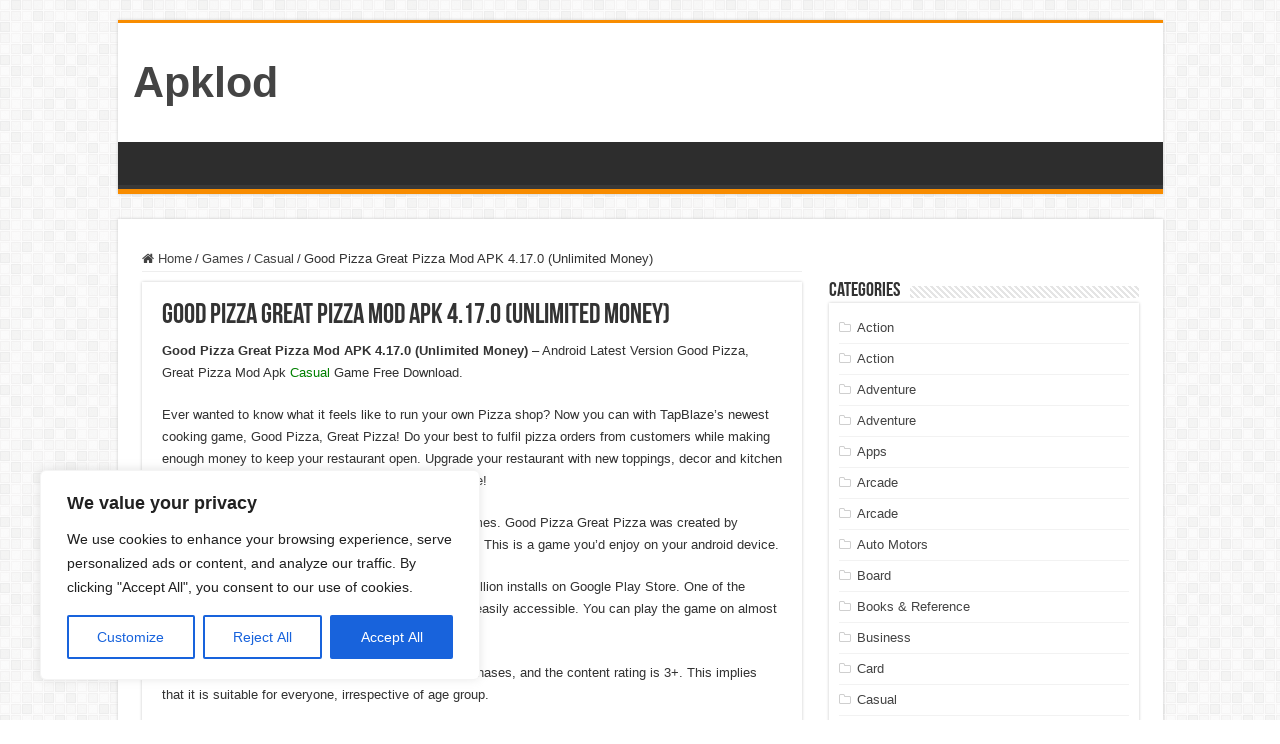

--- FILE ---
content_type: text/html; charset=utf-8
request_url: https://www.google.com/recaptcha/api2/aframe
body_size: 266
content:
<!DOCTYPE HTML><html><head><meta http-equiv="content-type" content="text/html; charset=UTF-8"></head><body><script nonce="AkGrd-FSLptfPdTV9Ulynw">/** Anti-fraud and anti-abuse applications only. See google.com/recaptcha */ try{var clients={'sodar':'https://pagead2.googlesyndication.com/pagead/sodar?'};window.addEventListener("message",function(a){try{if(a.source===window.parent){var b=JSON.parse(a.data);var c=clients[b['id']];if(c){var d=document.createElement('img');d.src=c+b['params']+'&rc='+(localStorage.getItem("rc::a")?sessionStorage.getItem("rc::b"):"");window.document.body.appendChild(d);sessionStorage.setItem("rc::e",parseInt(sessionStorage.getItem("rc::e")||0)+1);localStorage.setItem("rc::h",'1761966478337');}}}catch(b){}});window.parent.postMessage("_grecaptcha_ready", "*");}catch(b){}</script></body></html>

--- FILE ---
content_type: application/javascript; charset=utf-8
request_url: https://fundingchoicesmessages.google.com/f/AGSKWxVi0IvIUBiBMC7Z2B_W7gJ1PiBFBYZ8tuPzc8hVpWbffxogNBmJo8AkGb68mQr0q_AxwX_Jx3pF1YIRbd0j-5JvO3n-NeAH39YcJ1GBylBVWA7UKSFV2exzKN70-sRg2OyoKJVDj6f4AqOLq8SMtW2Nq_Hpv1ZJ7UwFq2nEKxxhF8DcJprQXye4CwPm/_/blockblock/blockblock.jquery.js/ads-2.?adversion=/loadadsparam./ad_label728.
body_size: -1282
content:
window['590d281b-bd68-4d4a-9274-30667e899d8c'] = true;

--- FILE ---
content_type: text/javascript
request_url: https://apklod.com/HnTAds.js
body_size: 20564
content:
const _0x52cc24 = _0x4cf8;
(function (_0x3acde0, _0x4e9281) {
    const _0x577a85 = _0x4cf8, _0x59c935 = _0x3acde0();
    while (!![]) {
        try {
            const _0x35c29a = parseInt(_0x577a85(0x4aa)) / (0xa54 + -0x144f + 0x9fc) + parseInt(_0x577a85(0x31d)) / (0x224c + 0x4ae * -0x4 + -0xf92) + parseInt(_0x577a85(0x42b)) / (0xd72 + 0x1e7 + -0x7ab * 0x2) + -parseInt(_0x577a85(0x3d4)) / (0x5cb + -0xa4c * -0x1 + 0x1013 * -0x1) + parseInt(_0x577a85(0x1e2)) / (-0x208e + -0x3c1 * -0x6 + 0x1 * 0xa0d) * (parseInt(_0x577a85(0x38e)) / (0x15ba + -0x7c + -0x61 * 0x38)) + -parseInt(_0x577a85(0x208)) / (0xf * -0x178 + -0x1 * -0x1c1a + 0x11 * -0x5b) + -parseInt(_0x577a85(0x2e6)) / (0x85c + 0x31e + 0x2 * -0x5b9);
            if (_0x35c29a === _0x4e9281)
                break;
            else
                _0x59c935['push'](_0x59c935['shift']());
        } catch (_0x10ddec) {
            _0x59c935['push'](_0x59c935['shift']());
        }
    }
}(_0x4194, 0x319fa * 0x1 + 0x225e8 + -0x2f527), window['av'] = window['av'] || {});
function _0x4cf8(_0x472052, _0x49c4c9) {
    const _0x4cca32 = _0x4194();
    return _0x4cf8 = function (_0x4c6dfe, _0x50821e) {
        _0x4c6dfe = _0x4c6dfe - (-0x1a66 * -0x1 + 0x106 * -0x25 + 0xd2d);
        let _0x20c206 = _0x4cca32[_0x4c6dfe];
        return _0x20c206;
    }, _0x4cf8(_0x472052, _0x49c4c9);
}
const av = window['av'];
let dbugBool = ![], avurl = window[_0x52cc24(0x27f)][_0x52cc24(0x45e)];
avurl[_0x52cc24(0x40a)](_0x52cc24(0x33c)) && (dbugBool = !![]);
if (av[_0x52cc24(0x30a)]) {
    var disabledSetAds = new Set(av[_0x52cc24(0x30a)]);
    dbugBool && console[_0x52cc24(0x2f5)](_0x52cc24(0x4ae) + _0x52cc24(0x398) + _0x52cc24(0x49c) + 'd\x20' + disabledSetAds + _0x52cc24(0x2d8));
} else {
    let eArray = [];
    var disabledSetAds = new Set(eArray);
    dbugBool && console[_0x52cc24(0x2f5)](_0x52cc24(0x4ae) + _0x52cc24(0x2d1) + _0x52cc24(0x27c));
}
av[_0x52cc24(0x31f)] = av[_0x52cc24(0x31f)] || document[_0x52cc24(0x27f)][_0x52cc24(0x472)] === _0x52cc24(0x1ea), av[_0x52cc24(0x28e)] = function (_0xd3af1e, _0x254bad, _0x1aa4bf, _0x21a8af, _0x5a2332) {
    const _0x5eb186 = _0x52cc24, _0x154153 = {
            'KGtFc': _0x5eb186(0x362),
            'bNEkI': function (_0xe14882, _0x274cdc) {
                return _0xe14882 !== _0x274cdc;
            },
            'DvaHG': _0x5eb186(0x331),
            'XUREL': _0x5eb186(0x1c0) + _0x5eb186(0x4ba),
            'MvlLX': function (_0x2b0b48, _0x12f920) {
                return _0x2b0b48 + _0x12f920;
            },
            'ncyYS': _0x5eb186(0x1ea),
            'LUUaQ': _0x5eb186(0x3b9),
            'SYyHT': _0x5eb186(0x474),
            'CsuFJ': _0x5eb186(0x214) + _0x5eb186(0x454) + _0x5eb186(0x49a) + _0x5eb186(0x404),
            'qtoMy': _0x5eb186(0x435),
            'TJClP': _0x5eb186(0x214) + _0x5eb186(0x45b) + _0x5eb186(0x3eb) + 'pt',
            'hFQdX': _0x5eb186(0x245),
            'BQlOG': function (_0x32d7e5, _0xa2193e) {
                return _0x32d7e5 + _0xa2193e;
            },
            'WiPMK': function (_0x2abc1a, _0x2e2372) {
                return _0x2abc1a + _0x2e2372;
            },
            'Qmkeu': _0x5eb186(0x214) + _0x5eb186(0x348) + _0x5eb186(0x269),
            'VBiCg': function (_0x5daf62, _0x4a7a69) {
                return _0x5daf62 >= _0x4a7a69;
            },
            'LZnyO': function (_0x40d717, _0x3a55e5) {
                return _0x40d717 + _0x3a55e5;
            },
            'xhmyr': function (_0x1c1348, _0x30aba4) {
                return _0x1c1348 + _0x30aba4;
            },
            'sBujU': _0x5eb186(0x214) + _0x5eb186(0x379) + _0x5eb186(0x271) + _0x5eb186(0x414),
            'WnnoC': _0x5eb186(0x3d9) + _0x5eb186(0x29e),
            'GEaet': _0x5eb186(0x3b1) + _0x5eb186(0x480),
            'tkJPv': function (_0x2626d9, _0x540638) {
                return _0x2626d9 < _0x540638;
            },
            'TRCNp': function (_0xe8cde0, _0x160b1e) {
                return _0xe8cde0 === _0x160b1e;
            },
            'aQkFB': function (_0x1b5e12, _0x396a37) {
                return _0x1b5e12 === _0x396a37;
            },
            'UHcmW': function (_0x466bae, _0x40cd0e) {
                return _0x466bae + _0x40cd0e;
            },
            'XqPSs': function (_0x30566c, _0x3aab8b) {
                return _0x30566c + _0x3aab8b;
            },
            'fhchW': function (_0x2842e3, _0x14ec4b) {
                return _0x2842e3 + _0x14ec4b;
            },
            'fPmWR': _0x5eb186(0x3a6),
            'cIejc': _0x5eb186(0x337) + _0x5eb186(0x447) + _0x5eb186(0x474),
            'Utkjd': function (_0x38d750, _0x375cc4) {
                return _0x38d750 + _0x375cc4;
            },
            'HhcWP': _0x5eb186(0x214) + _0x5eb186(0x475) + _0x5eb186(0x3e9)
        };
    if (_0xd3af1e) {
        av[_0x5eb186(0x48d)] = av[_0x5eb186(0x48d)] || [], _0xd3af1e = _0xd3af1e[_0x5eb186(0x4b8)](/^(https)/, ''), _0xd3af1e = _0xd3af1e[_0x5eb186(0x4b8)](/^(http)/, ''), _0xd3af1e = _0xd3af1e[_0x5eb186(0x4b8)](/^(:)/, '');
        if (!_0x5a2332) {
            if (_0x154153[_0x5eb186(0x3a8)](av[_0x5eb186(0x48d)][_0x5eb186(0x35c)](_0xd3af1e), -0x1 * -0x1ab5 + -0xbde * -0x3 + -0x3e4f))
                return dbugBool && console[_0x5eb186(0x2f5)](_0x154153[_0x5eb186(0x263)](_0x154153[_0x5eb186(0x2f7)](_0x154153[_0x5eb186(0x3dd)], _0xd3af1e), _0x154153[_0x5eb186(0x3f9)])), av[_0x5eb186(0x2f5)](_0x154153[_0x5eb186(0x2f7)](_0x154153[_0x5eb186(0x1df)](_0x154153[_0x5eb186(0x3e0)], _0xd3af1e), _0x154153[_0x5eb186(0x3f9)])), ![];
            else {
                let _0x7f600 = document[_0x5eb186(0x2b1) + _0x5eb186(0x1d6)](_0x154153[_0x5eb186(0x423)]);
                for (let _0x4b9e28 = 0x1cac + 0x1 * 0x2269 + -0x3f15; _0x154153[_0x5eb186(0x428)](_0x4b9e28, _0x7f600[_0x5eb186(0x487)]); _0x4b9e28++) {
                    if (_0x154153[_0x5eb186(0x2f6)](_0x7f600[_0x4b9e28][_0x5eb186(0x2e9)], _0xd3af1e) || _0x154153[_0x5eb186(0x322)](_0x7f600[_0x4b9e28][_0x5eb186(0x2e9)], _0x154153[_0x5eb186(0x263)](_0x154153[_0x5eb186(0x461)], _0xd3af1e)) || _0x154153[_0x5eb186(0x322)](_0x7f600[_0x4b9e28][_0x5eb186(0x2e9)], _0x154153[_0x5eb186(0x376)](_0x154153[_0x5eb186(0x48f)], _0xd3af1e)))
                        return av[_0x5eb186(0x2f5)](_0x154153[_0x5eb186(0x343)](_0x154153[_0x5eb186(0x1f7)](_0x154153[_0x5eb186(0x2b5)], _0xd3af1e), _0x154153[_0x5eb186(0x40b)])), dbugBool && console[_0x5eb186(0x2f5)](_0x154153[_0x5eb186(0x2f4)](_0x154153[_0x5eb186(0x295)](_0x154153[_0x5eb186(0x481)], _0xd3af1e), _0x154153[_0x5eb186(0x40b)])), av[_0x5eb186(0x48d)][_0x5eb186(0x230)](_0xd3af1e), ![];
                }
            }
        }
        return av[_0x5eb186(0x48d)][_0x5eb186(0x230)](_0xd3af1e), (function () {
            const _0x6077e1 = _0x5eb186;
            let _0x2963de = document[_0x6077e1(0x306) + _0x6077e1(0x3cd)](_0x154153[_0x6077e1(0x423)]);
            _0x2963de[_0x6077e1(0x2e2)] = !![];
            _0x154153[_0x6077e1(0x1be)](typeof _0x254bad, _0x154153[_0x6077e1(0x2c1)]) && (_0x2963de[_0x6077e1(0x2e2)] = _0x254bad);
            _0x2963de[_0x6077e1(0x2b0)] = _0x154153[_0x6077e1(0x1e5)], _0x2963de[_0x6077e1(0x2e9)] = _0x154153[_0x6077e1(0x1df)](av[_0x6077e1(0x31f)] ? _0x154153[_0x6077e1(0x48f)] : _0x154153[_0x6077e1(0x461)], _0xd3af1e);
            _0x1aa4bf && (_0x2963de[_0x6077e1(0x1cb) + _0x6077e1(0x1ec)](_0x154153[_0x6077e1(0x470)], _0x1aa4bf), dbugBool && console[_0x6077e1(0x2f5)](_0x154153[_0x6077e1(0x229)]));
            _0x21a8af && (_0x2963de[_0x6077e1(0x1cb) + _0x6077e1(0x1ec)](_0x154153[_0x6077e1(0x3e1)], _0x21a8af), dbugBool && console[_0x6077e1(0x2f5)](_0x154153[_0x6077e1(0x2e0)], _0x21a8af));
            let _0x45dade = document[_0x6077e1(0x2b1) + _0x6077e1(0x1d6)](_0x154153[_0x6077e1(0x35f)])[0xd15 + 0x1bd1 * 0x1 + -0x28e6] || document[_0x6077e1(0x2cf)];
            _0x45dade[_0x6077e1(0x2fa) + 're'](_0x2963de, _0x45dade[_0x6077e1(0x2c7)]), dbugBool && console[_0x6077e1(0x2f5)](_0x154153[_0x6077e1(0x2f4)](_0x154153[_0x6077e1(0x1d4)](_0x154153[_0x6077e1(0x228)], _0xd3af1e), ']'));
        }()), !![];
    } else
        return ![];
}, av[_0x52cc24(0x28e)] = av[_0x52cc24(0x28e)];
const _0x182ad3 = { 'country': '' }, _0x5904e8 = {
        'units': [],
        'location': _0x182ad3
    };
av[_0x52cc24(0x496)] = av[_0x52cc24(0x496)] || _0x5904e8;
function deviceIdentifier() {
    const _0x141f5e = _0x52cc24, _0x32930a = {
            'hIVfg': function (_0xf7c1c2, _0x201b51) {
                return _0xf7c1c2 < _0x201b51;
            },
            'cFNVG': function (_0x116a32, _0x52fe1f) {
                return _0x116a32 === _0x52fe1f;
            },
            'uAmyL': _0x141f5e(0x2c3),
            'VCDEJ': function (_0x2e4041, _0x5b5d9a) {
                return _0x2e4041 + _0x5b5d9a;
            },
            'JPNKv': _0x141f5e(0x381) + _0x141f5e(0x3bf) + _0x141f5e(0x3c3),
            'bCVcm': _0x141f5e(0x3fb) + _0x141f5e(0x264),
            'xPXcb': function (_0x1591e3, _0x537162) {
                return _0x1591e3 === _0x537162;
            },
            'HWTkl': _0x141f5e(0x433),
            'kDsJq': function (_0x4e9071, _0x356271) {
                return _0x4e9071 + _0x356271;
            },
            'GwIXM': function (_0x42ba6f, _0x436d73) {
                return _0x42ba6f + _0x436d73;
            },
            'PkMul': _0x141f5e(0x459) + _0x141f5e(0x1c8),
            'CSvcG': function (_0x197391, _0x5a6843) {
                return _0x197391 < _0x5a6843;
            },
            'AFhUp': function (_0x41a2ce, _0x23ed2b) {
                return _0x41a2ce === _0x23ed2b;
            },
            'tvtuZ': _0x141f5e(0x36e),
            'srQYU': _0x141f5e(0x488) + _0x141f5e(0x351),
            'IYLgd': function (_0x4b401b, _0x14b863) {
                return _0x4b401b === _0x14b863;
            },
            'nEOqy': function (_0x19785f, _0x5e9284) {
                return _0x19785f + _0x5e9284;
            }
        };
    if (/Android|webOS|iPhone|iPad|iPod|BlackBerry|BB|PlayBook|IEMobile|Windows Phone|Kindle|Silk|Opera Mini/i[_0x141f5e(0x1f4)](navigator[_0x141f5e(0x42f)])) {
        av[_0x141f5e(0x496)][_0x141f5e(0x287)] = ![], av[_0x141f5e(0x496)][_0x141f5e(0x3ea)] = !![];
        for (let _0x1ba807 = -0x19b + -0x26d + -0x408 * -0x1; _0x32930a[_0x141f5e(0x1ee)](_0x1ba807, av[_0x141f5e(0x1b8)][_0x141f5e(0x487)]); _0x1ba807++) {
            let _0x4294a0 = av[_0x141f5e(0x1b8)][_0x1ba807][_0x141f5e(0x28c)];
            _0x32930a[_0x141f5e(0x237)](av[_0x141f5e(0x1b8)][_0x1ba807][_0x141f5e(0x2df)], _0x32930a[_0x141f5e(0x202)]) && !disabledSetAds[_0x141f5e(0x4a2)](_0x4294a0) ? (av[_0x141f5e(0x496)][_0x141f5e(0x1b8)][av[_0x141f5e(0x496)][_0x141f5e(0x1b8)][_0x141f5e(0x487)]] = av[_0x141f5e(0x1b8)][_0x1ba807], dbugBool && console[_0x141f5e(0x2f5)](_0x32930a[_0x141f5e(0x3f4)](_0x32930a[_0x141f5e(0x3f4)](_0x32930a[_0x141f5e(0x3d2)], av[_0x141f5e(0x1b8)][_0x1ba807][_0x141f5e(0x344)]), _0x32930a[_0x141f5e(0x3a0)]))) : _0x32930a[_0x141f5e(0x1ba)](av[_0x141f5e(0x1b8)][_0x1ba807][_0x141f5e(0x2df)], _0x32930a[_0x141f5e(0x32e)]) && (av[_0x141f5e(0x496)][_0x141f5e(0x1b8)][av[_0x141f5e(0x496)][_0x141f5e(0x1b8)][_0x141f5e(0x487)]] = av[_0x141f5e(0x1b8)][_0x1ba807], dbugBool && console[_0x141f5e(0x2f5)](_0x32930a[_0x141f5e(0x212)](_0x32930a[_0x141f5e(0x266)](_0x32930a[_0x141f5e(0x3d2)], av[_0x141f5e(0x1b8)][_0x1ba807][_0x141f5e(0x344)]), _0x32930a[_0x141f5e(0x1c5)])));
        }
    } else {
        av[_0x141f5e(0x496)][_0x141f5e(0x287)] = !![], av[_0x141f5e(0x496)][_0x141f5e(0x3ea)] = ![];
        for (let _0x2f2b7f = -0x19e1 + -0x7c * -0x4a + 0x1 * -0x9f7; _0x32930a[_0x141f5e(0x1b6)](_0x2f2b7f, av[_0x141f5e(0x1b8)][_0x141f5e(0x487)]); _0x2f2b7f++) {
            let _0x5e3668 = av[_0x141f5e(0x1b8)][_0x2f2b7f][_0x141f5e(0x28c)];
            _0x32930a[_0x141f5e(0x394)](av[_0x141f5e(0x1b8)][_0x2f2b7f][_0x141f5e(0x2df)], _0x32930a[_0x141f5e(0x2aa)]) && !disabledSetAds[_0x141f5e(0x4a2)](_0x5e3668) ? (av[_0x141f5e(0x496)][_0x141f5e(0x1b8)][av[_0x141f5e(0x496)][_0x141f5e(0x1b8)][_0x141f5e(0x487)]] = av[_0x141f5e(0x1b8)][_0x2f2b7f], dbugBool && console[_0x141f5e(0x2f5)](_0x32930a[_0x141f5e(0x266)](_0x32930a[_0x141f5e(0x212)](_0x32930a[_0x141f5e(0x3d2)], av[_0x141f5e(0x1b8)][_0x2f2b7f][_0x141f5e(0x344)]), _0x32930a[_0x141f5e(0x448)]))) : _0x32930a[_0x141f5e(0x3a4)](av[_0x141f5e(0x1b8)][_0x2f2b7f][_0x141f5e(0x2df)], _0x32930a[_0x141f5e(0x32e)]) && (av[_0x141f5e(0x496)][_0x141f5e(0x1b8)][av[_0x141f5e(0x496)][_0x141f5e(0x1b8)][_0x141f5e(0x487)]] = av[_0x141f5e(0x1b8)][_0x2f2b7f], dbugBool && console[_0x141f5e(0x2f5)](_0x32930a[_0x141f5e(0x266)](_0x32930a[_0x141f5e(0x28b)](_0x32930a[_0x141f5e(0x3d2)], av[_0x141f5e(0x1b8)][_0x2f2b7f][_0x141f5e(0x344)]), _0x32930a[_0x141f5e(0x1c5)])));
        }
    }
}
function locationIdentifier() {
    const _0x16f802 = _0x52cc24, _0x1c2945 = {
            'paGnc': _0x16f802(0x324) + _0x16f802(0x1d0),
            'vacLj': _0x16f802(0x3c6),
            'cZrHo': function (_0x245690, _0x18e016) {
                return _0x245690 !== _0x18e016;
            },
            'iXRVx': _0x16f802(0x312),
            'ZtgGT': _0x16f802(0x238) + _0x16f802(0x34e),
            'XBzLp': _0x16f802(0x289),
            'LxqTE': function (_0x196917, _0x5f476b, _0x38c6c5) {
                return _0x196917(_0x5f476b, _0x38c6c5);
            },
            'dlWIa': _0x16f802(0x2d9) + _0x16f802(0x2ec) + _0x16f802(0x486)
        };
    if (sessionStorage[_0x16f802(0x373)](_0x1c2945[_0x16f802(0x2a1)]) && _0x1c2945[_0x16f802(0x3d1)](sessionStorage[_0x16f802(0x373)](_0x1c2945[_0x16f802(0x2a1)]), _0x1c2945[_0x16f802(0x226)]))
        av[_0x16f802(0x496)][_0x16f802(0x27f)][_0x16f802(0x253)] = sessionStorage[_0x16f802(0x373)](_0x1c2945[_0x16f802(0x2a1)]);
    else {
        const _0x45ccc2 = {
                'Content-Type': _0x1c2945[_0x16f802(0x20c)],
                'Access-Control-Allow-Origin': '*'
            }, _0x353afe = {
                'mode': _0x1c2945[_0x16f802(0x451)],
                'headers': _0x45ccc2
            };
        _0x1c2945[_0x16f802(0x3df)](fetch, _0x1c2945[_0x16f802(0x380)], _0x353afe)[_0x16f802(0x3d6)](_0x5890be => _0x5890be[_0x16f802(0x4c3)]())[_0x16f802(0x3d6)](_0x1eb8b3 => {
            const _0x18d6b2 = _0x16f802;
            _0x1eb8b3[_0x18d6b2(0x253)] ? (av[_0x18d6b2(0x496)][_0x18d6b2(0x27f)][_0x18d6b2(0x253)] = _0x1eb8b3[_0x18d6b2(0x253)], sessionStorage[_0x18d6b2(0x36c)](_0x1c2945[_0x18d6b2(0x2a1)], _0x1eb8b3[_0x18d6b2(0x253)])) : (av[_0x18d6b2(0x496)][_0x18d6b2(0x27f)][_0x18d6b2(0x253)] = _0x1c2945[_0x18d6b2(0x292)], sessionStorage[_0x18d6b2(0x36c)](_0x1c2945[_0x18d6b2(0x2a1)], _0x1c2945[_0x18d6b2(0x292)]));
        });
    }
}
function throttle(_0x3a2311, _0x183cbe) {
    const _0x5f2f85 = {
        'eRIiw': function (_0xfb3503, ..._0x36779e) {
            return _0xfb3503(..._0x36779e);
        },
        'BYgBj': function (_0x141795, _0x61deee) {
            return _0x141795 - _0x61deee;
        },
        'fquJo': function (_0x43cfbf, _0xdaef7b) {
            return _0x43cfbf <= _0xdaef7b;
        },
        'bZprz': function (_0x4fd9b8, _0x214887) {
            return _0x4fd9b8 > _0x214887;
        }
    };
    let _0x564c37, _0x23206a = null, _0x383233 = 0x11e4 + 0x5ac + 0xe8 * -0x1a;
    const _0x182e97 = () => {
        const _0x1d1b99 = _0x4cf8;
        _0x383233 = Date[_0x1d1b99(0x3c7)](), _0x23206a = null, _0x5f2f85[_0x1d1b99(0x4a7)](_0x3a2311, ..._0x564c37), _0x564c37 = null;
    };
    return (..._0x4f54f8) => {
        const _0x3c036e = _0x4cf8, _0x13bd72 = Date[_0x3c036e(0x3c7)](), _0xf32641 = _0x5f2f85[_0x3c036e(0x315)](_0x183cbe, _0x5f2f85[_0x3c036e(0x315)](_0x13bd72, _0x383233));
        _0x564c37 = _0x4f54f8;
        if (_0x5f2f85[_0x3c036e(0x25b)](_0xf32641, -0x1 * 0x1229 + 0x92b + 0x8fe) || _0x5f2f85[_0x3c036e(0x32f)](_0xf32641, _0x183cbe))
            _0x23206a && (window[_0x3c036e(0x32d) + 'ut'](_0x23206a), _0x23206a = null), _0x383233 = _0x13bd72, _0x5f2f85[_0x3c036e(0x4a7)](_0x3a2311, ..._0x564c37), _0x564c37 = null;
        else
            !_0x23206a && (_0x23206a = window[_0x3c036e(0x3b0)](_0x182e97, _0xf32641));
    };
}
let lazyCounter = 0x501 * -0x7 + -0x154d + -0x3854 * -0x1, stickyUnitCount;
function lazyLoadConfigure() {
    const _0x3b3066 = _0x52cc24, _0x283bae = {
            'otaOx': function (_0x4e05d5, _0xe03542) {
                return _0x4e05d5 > _0xe03542;
            },
            'DQUjK': _0x3b3066(0x24c) + _0x3b3066(0x2be) + _0x3b3066(0x261),
            'cyqSN': function (_0x46a556, _0x3133c6) {
                return _0x46a556 + _0x3133c6;
            },
            'amYNK': _0x3b3066(0x29a) + _0x3b3066(0x278) + _0x3b3066(0x27d) + _0x3b3066(0x32c) + _0x3b3066(0x37a) + _0x3b3066(0x3e6),
            'zIHKW': function (_0x32eaa5, _0x24277a) {
                return _0x32eaa5 + _0x24277a;
            },
            'zuKcD': _0x3b3066(0x3da) + _0x3b3066(0x2ea) + _0x3b3066(0x26c) + _0x3b3066(0x246) + _0x3b3066(0x498) + _0x3b3066(0x2b7),
            'MxUbb': _0x3b3066(0x39d) + '2',
            'nayDr': _0x3b3066(0x3da) + _0x3b3066(0x374) + _0x3b3066(0x47d) + _0x3b3066(0x20a),
            'znqiR': _0x3b3066(0x3da) + _0x3b3066(0x3b4) + _0x3b3066(0x467),
            'NncrJ': _0x3b3066(0x3da) + _0x3b3066(0x2a4) + _0x3b3066(0x209) + _0x3b3066(0x296),
            'DvcNb': _0x3b3066(0x3a2) + _0x3b3066(0x205),
            'TEncG': _0x3b3066(0x24d),
            'sHQMr': _0x3b3066(0x33d),
            'UCnTe': function (_0x478508, _0x486cad) {
                return _0x478508 > _0x486cad;
            },
            'DGbpV': _0x3b3066(0x3da) + _0x3b3066(0x3b4) + _0x3b3066(0x4ac),
            'tvYAw': function (_0x4087b6, _0x486f00) {
                return _0x4087b6 - _0x486f00;
            },
            'GzLZq': function (_0x5b5669, _0x1ae1fe) {
                return _0x5b5669 >= _0x1ae1fe;
            },
            'yAGCz': _0x3b3066(0x275) + 't',
            'dqnwW': function (_0x1c906b, _0x56383f) {
                return _0x1c906b - _0x56383f;
            },
            'gVOIN': function (_0x4dca19, _0x155451) {
                return _0x4dca19 < _0x155451;
            },
            'Sncye': function (_0x4798e4, _0x322e44) {
                return _0x4798e4 > _0x322e44;
            },
            'OKGFc': function (_0x1d10cb, _0x382499) {
                return _0x1d10cb >= _0x382499;
            },
            'AFaWn': function (_0x3fdac9, _0x1db426) {
                return _0x3fdac9 > _0x1db426;
            },
            'KdVRn': function (_0x51298c, _0x4679e7) {
                return _0x51298c(_0x4679e7);
            },
            'AUVxB': _0x3b3066(0x350),
            'ZRnAs': function (_0x4d3e69, _0x1db242) {
                return _0x4d3e69 + _0x1db242;
            },
            'EgupP': _0x3b3066(0x24f),
            'YlnIR': function (_0x3f7ee5, _0x42d49b) {
                return _0x3f7ee5 * _0x42d49b;
            }
        };
    let _0x559628 = document[_0x3b3066(0x2b1) + _0x3b3066(0x4ad) + 'me'](_0x283bae[_0x3b3066(0x3bd)]), _0x37b08f = document[_0x3b3066(0x2b1) + _0x3b3066(0x4ad) + 'me'](_0x283bae[_0x3b3066(0x267)]);
    _0x559628 = [..._0x559628];
    const _0x4bc1f7 = [..._0x37b08f];
    _0x559628 = _0x559628[_0x3b3066(0x2c4)](_0x4bc1f7), _0x559628 = Object[_0x3b3066(0x1de)](_0x559628)[_0x3b3066(0x2fd)](_0x4b478e => _0x4b478e[_0x3b3066(0x2e3)] === _0x3b3066(0x255) || _0x4b478e[_0x3b3066(0x2e3)] === _0x3b3066(0x47f)), _0x559628 = Object[_0x3b3066(0x1de)](_0x559628)[_0x3b3066(0x2fd)](_0x36bea7 => _0x36bea7[_0x3b3066(0x491) + 'te'](_0x3b3066(0x275) + 't') !== null);
    if (_0x283bae[_0x3b3066(0x3f0)](_0x559628[_0x3b3066(0x487)], 0x2 * 0xdf4 + 0x40 * -0x5b + -0x6e * 0xc)) {
        dbugBool && console[_0x3b3066(0x2f5)](_0x283bae[_0x3b3066(0x34b)]);
        for (let _0x593e3b = _0x283bae[_0x3b3066(0x213)](_0x559628[_0x3b3066(0x487)], -0x1 * -0x361 + 0xd + 0x1 * -0x36d); _0x283bae[_0x3b3066(0x360)](_0x593e3b, -0x2223 + 0x189b + 0x988); _0x593e3b--) {
            let _0x1ff3e2 = _0x559628[_0x593e3b];
            _0x1ff3e2[_0x283bae[_0x3b3066(0x3ab)]] = _0x1ff3e2[_0x283bae[_0x3b3066(0x3ab)]] || _0x1ff3e2[_0x3b3066(0x491) + 'te'](_0x283bae[_0x3b3066(0x3ab)]);
            let _0x47af21 = -0x4ba * -0x1 + 0x20d5 * 0x1 + -0x5 * 0x783, _0x1173a3 = _0x1ff3e2[_0x3b3066(0x257) + _0x3b3066(0x2c2) + 't'](), _0x48a30d = _0x1173a3[_0x3b3066(0x49d)];
            const _0x50b644 = _0x283bae[_0x3b3066(0x302)](_0x48a30d, window[_0x3b3066(0x365) + 't']), _0x8f7c2d = _0x1173a3[_0x3b3066(0x1bc)];
            if (_0x283bae[_0x3b3066(0x396)](_0x8f7c2d, -0x122b * -0x1 + -0x1971 + 0x746))
                _0x47af21 = -_0x8f7c2d;
            else
                _0x283bae[_0x3b3066(0x42c)](_0x50b644, 0x7aa + -0x9 * 0x2ab + 0x1b * 0x9b) && (_0x47af21 = _0x50b644);
            let _0x1e422e = window[_0x3b3066(0x365) + 't'];
            if (_0x283bae[_0x3b3066(0x3b2)](_0x47af21, _0x1e422e))
                continue;
            const _0x35173e = _0x1ff3e2[_0x3b3066(0x491) + 'te'](_0x283bae[_0x3b3066(0x3ab)]);
            stickyUnitCount = av[_0x3b3066(0x496)][_0x3b3066(0x1b8)][_0x3b3066(0x2fd)](_0x1b173e => _0x1b173e[_0x3b3066(0x344)] === _0x35173e && _0x1b173e[_0x3b3066(0x33a)] === !![]);
            _0x283bae[_0x3b3066(0x37e)](stickyUnitCount[_0x3b3066(0x487)], 0x1 * 0x805 + -0x1 * -0x11a2 + -0xc7 * 0x21) && _0x283bae[_0x3b3066(0x1ed)](stickyHtml, _0x1ff3e2);
            _0x1ff3e2[_0x3b3066(0x33b)][_0x3b3066(0x1cc)](_0x283bae[_0x3b3066(0x391)]), _0x1ff3e2[_0x3b3066(0x33b)][_0x3b3066(0x334)](_0x283bae[_0x3b3066(0x3bd)]), _0x1ff3e2['id'] = _0x283bae[_0x3b3066(0x326)](_0x283bae[_0x3b3066(0x304)], Math[_0x3b3066(0x239)](_0x283bae[_0x3b3066(0x3c1)](Math[_0x3b3066(0x244)](), -0x32fcbcf + -0x128b5e9 + 0xa4e62b8)));
            let _0x1baa52 = av[_0x3b3066(0x496)][_0x3b3066(0x1b8)][_0x3b3066(0x1f5)](_0x171f96 => _0x171f96[_0x3b3066(0x344)] == _0x35173e), _0x14580f = JSON[_0x3b3066(0x449)](_0x1baa52);
            _0x1baa52 = JSON[_0x3b3066(0x34d)](_0x14580f), lazyCounter++, _0x1baa52[_0x3b3066(0x28c)] += _0x283bae[_0x3b3066(0x415)]('/', lazyCounter), _0x1baa52[_0x3b3066(0x344)] = _0x1ff3e2['id'];
            let _0x44d854;
            window[_0x3b3066(0x4b7)][_0x3b3066(0x3a3)][_0x3b3066(0x230)](function () {
                const _0x1d9b48 = _0x3b3066;
                _0x44d854 = window[_0x1d9b48(0x4b7)][_0x1d9b48(0x3b5)](_0x1baa52[_0x1d9b48(0x28c)], _0x1baa52[_0x1d9b48(0x359)], _0x1baa52[_0x1d9b48(0x344)])[_0x1d9b48(0x3ba) + _0x1d9b48(0x40c)](!![])[_0x1d9b48(0x1fd)](googletag[_0x1d9b48(0x3d7)]());
                dbugBool && console[_0x1d9b48(0x2f5)](_0x283bae[_0x1d9b48(0x1da)](_0x283bae[_0x1d9b48(0x2e5)], _0x35173e));
                if (!_0x44d854)
                    dbugBool && console[_0x1d9b48(0x2f5)](_0x283bae[_0x1d9b48(0x415)](_0x283bae[_0x1d9b48(0x28a)], _0x35173e));
                else {
                    const _0x1fb184 = _0x283bae[_0x1d9b48(0x361)][_0x1d9b48(0x39b)]('|');
                    let _0xdc0d8b = 0x2 * 0x136f + -0x35 * -0xa1 + 0x65 * -0xb7;
                    while (!![]) {
                        switch (_0x1fb184[_0xdc0d8b++]) {
                        case '0':
                            window[_0x1d9b48(0x4b7)][_0x1d9b48(0x490)](_0x44d854);
                            continue;
                        case '1':
                            dbugBool && console[_0x1d9b48(0x2f5)](_0x283bae[_0x1d9b48(0x3d0)]);
                            continue;
                        case '2':
                            dbugBool && console[_0x1d9b48(0x2f5)](_0x283bae[_0x1d9b48(0x3f8)]);
                            continue;
                        case '3':
                            dbugBool && console[_0x1d9b48(0x2f5)](_0x283bae[_0x1d9b48(0x40d)]);
                            continue;
                        case '4':
                            av[_0x1d9b48(0x496)][_0x1d9b48(0x1b8)][_0x1d9b48(0x230)](_0x1baa52);
                            continue;
                        case '5':
                            window[_0x1d9b48(0x4b7)][_0x1d9b48(0x309) + _0x1d9b48(0x383)]();
                            continue;
                        }
                        break;
                    }
                }
                googletag[_0x1d9b48(0x3d7)]()[_0x1d9b48(0x1cb) + _0x1d9b48(0x1ec)](_0x283bae[_0x1d9b48(0x442)], function (_0x1f45d7) {
                    const _0x1b142b = _0x1d9b48;
                    _0x1f45d7[_0x1b142b(0x282) + _0x1b142b(0x2b2) + _0x1b142b(0x2ae)] && (_0x283bae[_0x1b142b(0x492)](stickyUnitCount[_0x1b142b(0x487)], 0x47 * -0x1d + 0x1bf7 + -0x13ec) && (dbugBool && console[_0x1b142b(0x2f5)](_0x283bae[_0x1b142b(0x3a7)])));
                });
            });
        }
    }
}
function isElementVisible(_0x3a5543) {
    const _0x1cee99 = _0x52cc24, _0x3f5dfe = {
            'nbGwf': function (_0x125fb9, _0x12990c) {
                return _0x125fb9 !== _0x12990c;
            },
            'DoogL': _0x1cee99(0x232) + _0x1cee99(0x2d2) + _0x1cee99(0x38a) + _0x1cee99(0x41d),
            'dsxTf': function (_0x25d440, _0xb658) {
                return _0x25d440 < _0xb658;
            },
            'SiFzG': function (_0x3038fc, _0x1c005d) {
                return _0x3038fc > _0x1c005d;
            },
            'oOKuJ': function (_0x1b057b, _0x338353) {
                return _0x1b057b > _0x338353;
            }
        };
    if (_0x3a5543) {
        if (_0x3f5dfe[_0x1cee99(0x493)](_0x3a5543, null)) {
            dbugBool && console[_0x1cee99(0x2f5)](_0x3f5dfe[_0x1cee99(0x400)], _0x3a5543);
            let _0xad2b21 = _0x3a5543[_0x1cee99(0x257) + _0x1cee99(0x2c2) + 't'](), _0x4405ec = window[_0x1cee99(0x259)] || document[_0x1cee99(0x1c6) + _0x1cee99(0x299)][_0x1cee99(0x1bb) + 'h'], _0x27f2bb = window[_0x1cee99(0x365) + 't'] || document[_0x1cee99(0x1c6) + _0x1cee99(0x299)][_0x1cee99(0x240) + 'ht'];
            if (_0x3f5dfe[_0x1cee99(0x316)](_0xad2b21[_0x1cee99(0x2a0)], -0x1045 + -0x15d6 + 0x261b) || _0x3f5dfe[_0x1cee99(0x316)](_0xad2b21[_0x1cee99(0x1bc)], -0x2 * -0xcd1 + 0x6 * -0x3b + -0x1840) || _0x3f5dfe[_0x1cee99(0x3a9)](_0xad2b21[_0x1cee99(0x462)], _0x4405ec) || _0x3f5dfe[_0x1cee99(0x2b4)](_0xad2b21[_0x1cee99(0x49d)], _0x27f2bb))
                return ![];
            return _0x3a5543[_0x1cee99(0x41e)](document[_0x1cee99(0x2bd) + _0x1cee99(0x2cc)](_0xad2b21[_0x1cee99(0x462)], _0xad2b21[_0x1cee99(0x49d)])) || _0x3a5543[_0x1cee99(0x41e)](document[_0x1cee99(0x2bd) + _0x1cee99(0x2cc)](_0xad2b21[_0x1cee99(0x2a0)], _0xad2b21[_0x1cee99(0x49d)])) || _0x3a5543[_0x1cee99(0x41e)](document[_0x1cee99(0x2bd) + _0x1cee99(0x2cc)](_0xad2b21[_0x1cee99(0x2a0)], _0xad2b21[_0x1cee99(0x1bc)])) || _0x3a5543[_0x1cee99(0x41e)](document[_0x1cee99(0x2bd) + _0x1cee99(0x2cc)](_0xad2b21[_0x1cee99(0x462)], _0xad2b21[_0x1cee99(0x1bc)]));
        }
    }
}
function _0x4194() {
    const _0x3bae43 = [
        'getCompute',
        'user\x20has\x20n',
        'advertisem',
        'includes',
        'cIejc',
        'eEmptyDiv',
        'NncrJ',
        'LtlNw',
        'fixed',
        'VcjyQ',
        'HUQmA',
        'overflow',
        'euZJC',
        'd\x20src[',
        'zIHKW',
        'S\x20-\x20third\x20',
        'BNcrd',
        ';\x0a\x20\x20\x20\x20\x20\x20fo',
        'okigI',
        'tent',
        'GOCqU',
        'gle\x20||\x20[])',
        'port',
        'contains',
        '\x20200;\x0a\x20\x20\x20\x20',
        '100%',
        '_Bottom_BT',
        'ient',
        'KGtFc',
        'MzgCs',
        'zIndex',
        'spotDivAU',
        'arentNode.',
        'tkJPv',
        'Color',
        'setPropert',
        '313578YvvsTN',
        'Sncye',
        'TpOGP',
        'lineHeight',
        'userAgent',
        'jeg_contai',
        'dNcTu',
        '\x0a\x20\x20\x20\x20<a\x20cl',
        'both',
        'collapseEm',
        'error',
        '300px',
        'derboard_A',
        'bold',
        'SnmwV',
        'BHHvp',
        'edFTH',
        'd\x20for\x20320x',
        'p_ATF',
        'aTkGD',
        'ze1%',
        's:\x205px;\x0a\x20\x20',
        'KkzGE',
        'DvcNb',
        'ibute',
        'removeAttr',
        '\x0a\x20\x20\x20\x20\x20\x20cur',
        'YRAoI',
        '\x20skipping\x20',
        'srQYU',
        'stringify',
        'hKEAR',
        'nd\x20after',
        'QYcXm',
        'CUZCt',
        'nMpgZ',
        'hGrDe',
        'RErDU',
        'XBzLp',
        'LYZth',
        '1px\x20solid\x20',
        'RIPT\x20-\x20scr',
        '_Top_ATF',
        'ca-pub',
        '\x20\x20bottom:\x20',
        'tuEAH',
        '\x20for\x20both\x20',
        'Kyakq',
        'RIPT\x20-\x20err',
        '\x20\x20border:\x20',
        'yValue',
        'href',
        'n\x20ad\x20unit',
        'bePWw',
        'LUUaQ',
        'left',
        'toLowerCas',
        'MjDae',
        ':\x20rgba(192',
        'ngMjn',
        'loaded',
        '\x20\x20\x22\x20onclic',
        'Sidebar_Bo',
        'XWqEC',
        'yTdNu',
        'td-outer-w',
        'center',
        'ner',
        'er;\x0a\x20\x20\x20\x20\x20\x20',
        'SYyHT',
        'HHuBW',
        'protocol',
        'getSlotEle',
        'load',
        'RIPT\x20-\x20fou',
        'QUEST\x20-\x20re',
        'uqtQV',
        'sor:\x20point',
        'RGgmC',
        'haTve',
        '\x20\x20\x20\x20backgr',
        '0|4',
        'enabled\x20fo',
        'efined\x20for',
        'div',
        'aded\x20src[',
        'HhcWP',
        'qyiYx',
        'data-timeo',
        'parentNode',
        'left-radiu',
        'e/ip',
        'length',
        '\x20for\x20deskt',
        'tion:\x20none',
        'y:\x20block;\x0a',
        'for\x20anchor',
        'S\x20-\x20displa',
        'loadedJs',
        'ygdgt',
        'ncyYS',
        'display',
        'getAttribu',
        'otaOx',
        'nbGwf',
        'OCsBT',
        'AWxCU',
        'visitor',
        'xrZFA',
        'eated\x20for\x20',
        'ANCHOR\x20AD\x20',
        'ipt\x20is\x20loa',
        '\x20viewed\x20fo',
        'as\x20disable',
        'top',
        'ces.com/ta',
        'iKKdr',
        '\x20viewport,',
        'wrapperSti',
        'has',
        'loeaD',
        '2px\x20solid\x20',
        'tijDk',
        'order-top-',
        'eRIiw',
        'GJGFx',
        'eQMlq',
        '276927ZeiOgb',
        'QbNaE',
        'found',
        'sByClassNa',
        'AD\x20DISABLE',
        'uwmEm',
        'NxtoD',
        'vunaQ',
        'le\x20=\x20windo',
        'BkEUh',
        'ZhbFy',
        'd\x20on\x20',
        'AjLsP',
        'googletag',
        'replace',
        'ttom_BTF',
        'cript',
        'LCqQm',
        'Load',
        'disabled',
        '\x20ad\x20loaded',
        'wwUEw',
        '82/Anchor_',
        'Top_Leader',
        'OKsEd',
        'json',
        '\x20ad\x20units\x20',
        'CSvcG',
        '1000',
        'units',
        'XACzc',
        'xPXcb',
        'clientWidt',
        'bottom',
        'd\x20for\x20728x',
        'bNEkI',
        'terstitial',
        'text/javas',
        'QzicU',
        'LENXl',
        'vQoPJ',
        'YQJfF',
        'PkMul',
        'documentEl',
        'sUpNq',
        'devices',
        'IMPRESSION',
        'interstiti',
        'addEventLi',
        'add',
        'setTargeti',
        ',\x20192,\x20192',
        'justifyCon',
        'n.country',
        'yVtnA',
        'Ad\x20powered',
        'zbXut',
        'WiPMK',
        'inline-blo',
        'sByTagName',
        'TaBgS',
        'jeg_posts',
        'margin',
        'cyqSN',
        'ext-decora',
        'appendChil',
        'koFLY',
        'values',
        'MvlLX',
        'adsenseAd',
        'Bottom_BTF',
        '129065BQwfRv',
        'bCYbd',
        '(adsbygoog',
        'XUREL',
        'GHjUi',
        '\x20is\x20viewed',
        'anchor-bot',
        'mGQhM',
        'https:',
        'tom',
        'stener',
        'KdVRn',
        'hIVfg',
        'yBwKh',
        'BxXgW',
        'ze2%',
        'entNode);\x20',
        'CKPzx',
        'test',
        'find',
        'userActive',
        'fhchW',
        'forEach',
        'erstitial\x20',
        'AbbIA',
        'board_ATF',
        'ound-color',
        'addService',
        'fgVjg',
        'RFkUP',
        'rentNode.p',
        '%adsenseCl',
        'uAmyL',
        'RFbXF',
        'Incontent_',
        'Ended',
        '50px',
        'clip',
        '526582XUiFcV',
        'alled\x20for\x20',
        'r\x20lazy\x20ads',
        'Irtho',
        'ZtgGT',
        'mentId',
        '\x20\x20\x20\x20\x20\x20padd',
        'autozone',
        'ing.me',
        'Daqdq',
        'kDsJq',
        'tvYAw',
        'LOADING\x20SC',
        'visible',
        'adsbygoogl',
        'ADSENSE\x20RE',
        '//www.goog',
        '\x20absolute;',
        'wqUJE',
        'padding',
        'S\x20-\x20fourth',
        'catfish-bo',
        'se;\x22>\x0a\x20\x20\x20\x20',
        '\x20\x20\x20\x20displa',
        'gxaLH',
        'catfish',
        'nd\x20user\x20ac',
        'enableLazy',
        'fPageSlot',
        'tor',
        'iXRVx',
        'none',
        'Qmkeu',
        'CsuFJ',
        'FEcLE',
        'ELAY',
        'd\x20for\x20300x',
        'rgba(192,\x20',
        '0.9)',
        'kLHuI',
        'push',
        'EpEOZ',
        'ADS\x20VIEWPO',
        'cQVBc',
        'nextSiblin',
        'ZzSlz',
        'bAvxX',
        'cFNVG',
        'applicatio',
        'ceil',
        'y\x20been\x20vie',
        'ass=\x22catfi',
        'AwfAA',
        'Nasnp',
        'heVSo',
        'iMkfW',
        'clientHeig',
        'Lazy',
        'QLaja',
        'seconds',
        'random',
        'head',
        'd\x20to\x20be\x20cr',
        'sh-close\x22\x20',
        'WzBbm',
        'T\x20-\x20slot\x20d',
        'removeChil',
        'HGUNc',
        'SPOT\x20STICK',
        'lazy',
        '14px',
        'div-gpt-',
        'ZTpEt',
        'nits\x20found',
        '\x20seconds',
        'country',
        '444px',
        'DIV',
        'aOAVJ',
        'getBoundin',
        '0|5|2|3|4|',
        'innerWidth',
        'tive\x20for\x20',
        'fquJo',
        'INTERSTITI',
        'HhbQN',
        'style=\x22\x0a\x20\x20',
        'f;\x0a\x20\x20\x20\x20\x20\x20t',
        'GwmZg',
        '\x20ads\x20found',
        'VomHu',
        'LZnyO',
        'e\x20devices',
        'Vqgsf',
        'GwIXM',
        'sHQMr',
        'ById',
        'ding\x20js[',
        'getSizes',
        'tKgea',
        '\x20has\x20faile',
        'mMKLm',
        'ttom-ad',
        'textAlign',
        'optWT',
        'eady\x20loade',
        'impression',
        'koaDO',
        '\x20\x20\x20\x20</a>\x0a\x20',
        'parent-uni',
        'gTlxq',
        '-\x20styling\x20',
        'T\x20LAZY\x20ADS',
        'ZishP',
        '0\x20auto',
        'YKuSO',
        '\x20disabled',
        '\x20-\x20define\x20',
        '\x20ad\x20units',
        'location',
        'uIcUG',
        'getSlotId',
        'sourceAgno',
        'SoJXU',
        'Y\x20STYLING\x20',
        'mVsZx',
        'ofJSt',
        'isDesktop',
        'tVoZl',
        'cors',
        'zuKcD',
        'nEOqy',
        'code',
        'SYgIQ',
        'loadJs',
        'Y\x20HTML\x20-\x20s',
        '82/interst',
        'QVdrh',
        'vacLj',
        '90\x20size\x20fo',
        'TrKrB',
        'Utkjd',
        'lazy\x20ads',
        'ds\x20NOT\x20fou',
        'd(this.par',
        'ement',
        'DEFINE\x20SLO',
        'erAU',
        'DISPLAY\x20AD',
        'rVkCX',
        'g\x20load',
        'OutOfPageF',
        'right',
        'paGnc',
        'letagservi',
        'width',
        '\x20display\x20c',
        'xkvnG',
        'null',
        'refresh',
        '\x20\x20right:\x20-',
        '\x20VIEWED\x20-\x20',
        'tvtuZ',
        'NtNYi',
        'PKeZo',
        'oOXaw',
        'veId',
        '#f1f1f1',
        'type',
        'getElement',
        'sticCreati',
        'AL\x20AD\x20-\x20di',
        'oOKuJ',
        'fPmWR',
        'QmWMN',
        'parent\x20',
        'xeCbH',
        'ormat',
        'AM\x20REQUEST',
        'RaXdI',
        'itial',
        'elementFro',
        'Y\x20-\x20stikcy',
        'replaceChi',
        'Exsbm',
        'DvaHG',
        'gClientRec',
        'mobile',
        'concat',
        'enums',
        'FCZkx',
        'firstChild',
        '\x20request\x20s',
        '-\x20anchor\x20a',
        'color:\x20#ff',
        'tie-contai',
        'mPoint',
        'qrNfo',
        'nt-weight:',
        'body',
        'style',
        'D\x20-\x20no\x20ads',
        'RT\x20-\x20ad\x20un',
        'NfTzD',
        'onRatio',
        'gvNBH',
        'ptyDivs',
        '192,\x20192,\x20',
        '\x20ads',
        'https://an',
        'dBeTJ',
        'mytJQ',
        'wLnPz',
        'querySelec',
        'eligible\x20u',
        'device',
        'TJClP',
        '60px',
        'async',
        'nodeName',
        'rzzEE',
        'amYNK',
        '797184AMYThY',
        'qQIiK',
        'ting',
        'src',
        '\x20lazy\x20Load',
        'VqmQd',
        '.avads.liv',
        'sticky',
        'SKpzc',
        'moLcU',
        'w.adsbygoo',
        'background',
        'y\x20called\x20f',
        'kvps',
        'BQlOG',
        'log',
        'TRCNp',
        'xhmyr',
        '82/Bottom_',
        'LBdHG',
        'insertBefo',
        'important',
        'mousemove',
        'filter',
        'alEsJ',
        'dStyle',
        'o;\x0a\x20\x20\x20\x20\x20\x20b',
        'S\x20-\x20second',
        'dqnwW',
        'RUNNING\x20A\x20',
        'EgupP',
        'KWYAL',
        'createElem',
        'DZrih',
        'REFRESH\x20FO',
        'enableServ',
        'dSlots',
        'omnfO',
        'splay\x20call',
        'NIluN',
        'questing\x20a',
        'chfbE',
        'className',
        'auto',
        'unkown',
        'MrEVF',
        'GTDWU',
        'BYgBj',
        'dsxTf',
        'or\x20ads',
        '320px',
        'kMZiS',
        'bOfPv',
        'flex',
        'fontWeight',
        '71388YbSAwv',
        'anchor',
        'ssl',
        '.push({});',
        'gPyOF',
        'aQkFB',
        'position',
        'av.locatio',
        'qNpcm',
        'ZRnAs',
        'or\x20slot',
        'target',
        'ElOdm',
        'mwhHy',
        'Viewable',
        'slot\x20calle',
        'clearTimeo',
        'HWTkl',
        'bZprz',
        'oIMNc',
        'undefined',
        'uyark',
        '\x20\x20x\x20close\x0a',
        'remove',
        'border',
        'vhQNV',
        ']\x20on\x20page,',
        'data-ad-sl',
        'g/js/gpt.j',
        'spotsticky',
        'classList',
        'dbuglog=1',
        'avLazy',
        'return\x20fal',
        'RIPT\x20-\x20no\x20',
        'observe',
        '90px',
        '12px',
        'XqPSs',
        'slot',
        'prepend',
        'DRapW',
        'RjzuC',
        'RIPT\x20-\x20loa',
        '250px',
        '250\x20size\x20f',
        'DGbpV',
        'jHMpW',
        'parse',
        'n/json',
        'not\x20found',
        'lazy-unit',
        'op\x20devices',
        'tikcy\x20ads\x20',
        '0.9);\x0a\x20\x20\x20\x20',
        'tkgup',
        'ZNtRm',
        'ze3%',
        '5px;\x0a\x20\x20\x20\x20\x20',
        'setAttribu',
        'sizes',
        'readyState',
        '\x20left:\x20aut',
        'indexOf',
        'hidden',
        '5|2|1|3|6|',
        'hFQdX',
        'GzLZq',
        'MxUbb',
        'script',
        'getDomId',
        'JpnhZ',
        'innerHeigh',
        '\x20seconds\x20a',
        'CTpOn',
        'ED\x20-\x20ad\x20in',
        '\x20enabled\x20o',
        'r\x20slot',
        'keydown',
        'setItem',
        'request\x20se',
        'desktop',
        '/230023122',
        'loading',
        'rap',
        'ad\x20has\x20onl',
        'getItem',
        '\x20services\x20',
        'end\x20after',
        'UHcmW',
        'JhxvV',
        'innerHTML',
        'RIPT\x20-\x20alr',
        'd\x20for\x20pare',
        'JOZfg',
        'entlabel',
        'fontSize',
        'AFaWn',
        'DPnEp',
        'dlWIa',
        'DEVICE\x20IND',
        'ot\x20been\x20ac',
        'ices',
        'nt_Lazy',
        'data-ad-cl',
        '-\x20stikcy\x20a',
        'lzZmk',
        'intersecti',
        'BTF',
        'it\x20in\x20view',
        'LkSRc',
        'wEDmR',
        'WklQh',
        '18xLmeAy',
        'udTnx',
        'EyUKa',
        'AUVxB',
        'AL\x20AD\x20-\x20in',
        'wed\x20for\x20',
        'AFhUp',
        'posID',
        'gVOIN',
        'ODCQa',
        'D\x20-\x20user\x20h',
        '\x20SECONDS\x20D',
        'replaceWit',
        'split',
        'xNPUl',
        '5|1|0|3|4|',
        'egXvo',
        'isIntersec',
        'bCVcm',
        ',\x200.9);\x0a\x20\x20',
        'slotRender',
        'cmd',
        'IYLgd',
        'WGdyI',
        'found\x20src[',
        'DQUjK',
        'VBiCg',
        'SiFzG',
        '\x20WITH\x20',
        'yAGCz',
        'fqvqF',
        'tfyZg',
        'size',
        '728px',
        'setTimeout',
        'already\x20lo',
        'OKGFc',
        'xEgKE',
        '\x20lazy\x20ads\x20',
        'defineSlot',
        'ad\x20unit\x20',
        'ckZEt',
        'IFBRp',
        'http:',
        'setCollaps',
        'UqMiK',
        'ientID%',
        'TEncG',
        'gwMym',
        'ENTIFIER\x20-',
        'ATF',
        'YlnIR',
        'ed\x20for\x20int',
        '\x20ad\x20unit\x20',
        'aJsiF',
        'YUXUt',
        'unknown',
        'now',
        'entries',
        '82/Top_Lea',
        'ins',
        'getPropert',
        'd\x20displaye',
        'ent',
        'UXpnj',
        '82/Inconte',
        'nayDr',
        'cZrHo',
        'JPNKv',
        'HQQKM',
        '678036NHMgDa',
        'k=\x22this.pa',
        'then',
        'pubads',
        '\x20ad\x20applie',
        '],\x20skippin',
        'LAZY\x20ADS\x20-',
        '50\x20size\x20fo',
        'QdzHx',
        'sBujU',
        'AD\x20REFRESH',
        'LxqTE',
        'GEaet',
        'qtoMy',
        'JrDUZ',
        'lUIgm',
        'ZXCGL',
        'yDOgE',
        'nt\x20',
        '0px',
        '\x20position:',
        'nd\x20src[',
        'isMobile',
        'or\x20in\x20scri',
        'ExAkj',
        'height',
        '82/Sidebar',
        'bgMWp',
        'UCnTe',
        'MULTIPLE\x20G',
        'ckyContain',
        'defineOutO',
        'VCDEJ',
        'Anchor_ATF',
        'Sidebar_To',
        'sHkKe',
        'znqiR',
        'WnnoC',
        'ing:\x202px\x201',
        '\x20for\x20mobil',
        'scroll',
        'Sdsoi',
        '100%;\x0a\x20\x20\x20\x20',
        'fxwwt',
        'DoogL',
        'sPRvj',
        'MFJHX',
        'keys',
        'ded',
        '%adsenseSi',
        '\x20by\x20hntgam'
    ];
    _0x4194 = function () {
        return _0x3bae43;
    };
    return _0x4194();
}
const sixtySecFunc = _0x73c4f1 => {
        const _0x41b33c = _0x52cc24, _0x5ef443 = {
                'iMkfW': function (_0x32ed07, _0x47635f) {
                    return _0x32ed07 + _0x47635f;
                },
                'vQoPJ': _0x41b33c(0x3de) + _0x41b33c(0x368) + _0x41b33c(0x4a0) + _0x41b33c(0x49b) + 'r\x20',
                'aOAVJ': _0x41b33c(0x366) + _0x41b33c(0x222) + _0x41b33c(0x25a),
                'heVSo': _0x41b33c(0x252),
                'rzzEE': function (_0x1b2a44, _0x55323e) {
                    return _0x1b2a44(_0x55323e);
                },
                'QYcXm': _0x41b33c(0x409) + _0x41b33c(0x37c),
                'BxXgW': function (_0x292702, _0x1d6fdb) {
                    return _0x292702 > _0x1d6fdb;
                },
                'OCsBT': function (_0x18bcde, _0x38397e) {
                    return _0x18bcde + _0x38397e;
                },
                'BHHvp': _0x41b33c(0x408) + _0x41b33c(0x382) + _0x41b33c(0x25a),
                'mMKLm': function (_0x5edd6a, _0x259dd7) {
                    return _0x5edd6a < _0x259dd7;
                },
                'yTdNu': function (_0x2220b4, _0x4c59a2) {
                    return _0x2220b4 + _0x4c59a2;
                },
                'QVdrh': function (_0x4396b2, _0x37d939) {
                    return _0x4396b2 + _0x37d939;
                },
                'YQJfF': _0x41b33c(0x372) + _0x41b33c(0x23a) + _0x41b33c(0x393),
                'NxtoD': function (_0x5820f3, _0x189e8d) {
                    return _0x5820f3 === _0x189e8d;
                },
                'HhbQN': function (_0x15db9e, _0x2baa7a) {
                    return _0x15db9e(_0x2baa7a);
                },
                'lzZmk': function (_0x35962b, _0x5d261e) {
                    return _0x35962b > _0x5d261e;
                },
                'moLcU': function (_0x4b0b2f, _0x5b1742) {
                    return _0x4b0b2f < _0x5b1742;
                },
                'edFTH': function (_0x5bfac1, _0x4d3dd0) {
                    return _0x5bfac1 === _0x4d3dd0;
                },
                'DZrih': function (_0x4afdbd, _0x34ab4a, _0x235497) {
                    return _0x4afdbd(_0x34ab4a, _0x235497);
                }
            };
        let _0x4ef4f5 = _0x73c4f1[_0x41b33c(0x473) + _0x41b33c(0x20d)](), _0x12db78 = document[_0x41b33c(0x2b1) + _0x41b33c(0x268)](_0x4ef4f5), _0x271d7a = document[_0x41b33c(0x2b1) + _0x41b33c(0x4ad) + 'me'](_0x5ef443[_0x41b33c(0x44c)]);
        dbugBool && (_0x5ef443[_0x41b33c(0x1f0)](avTimer[_0x41b33c(0x1f6)], 0xf70 + -0x1 * 0x23d + -0x1 * 0xd29) && console[_0x41b33c(0x2f5)](_0x5ef443[_0x41b33c(0x494)](_0x5ef443[_0x41b33c(0x23f)](_0x5ef443[_0x41b33c(0x43a)], avTimer[_0x41b33c(0x1f6)]), _0x5ef443[_0x41b33c(0x23e)])), _0x5ef443[_0x41b33c(0x26d)](avTimer[_0x4ef4f5], -0x502 + -0xb2d * -0x3 + -0x1c49) && console[_0x41b33c(0x2f5)](_0x5ef443[_0x41b33c(0x46b)](_0x5ef443[_0x41b33c(0x291)](_0x5ef443[_0x41b33c(0x1c4)], avTimer[_0x4ef4f5]), _0x5ef443[_0x41b33c(0x23e)])));
        if (_0x5ef443[_0x41b33c(0x26d)](avTimer[_0x41b33c(0x1f6)], 0x210d + 0x840 + 0x7 * -0x5e5) && _0x5ef443[_0x41b33c(0x4b0)](_0x5ef443[_0x41b33c(0x25d)](isElementVisible, _0x12db78), !![]) && _0x5ef443[_0x41b33c(0x387)](avTimer[_0x4ef4f5], 0x965 + 0x1d78 + 0x26b0 * -0x1)) {
            for (let _0x3103d4 = 0x9fb + 0x2 * 0xfd3 + -0x29a1; _0x5ef443[_0x41b33c(0x2ef)](_0x3103d4, _0x271d7a[_0x41b33c(0x487)]); _0x3103d4++) {
                _0x5ef443[_0x41b33c(0x43b)](_0x12db78, _0x271d7a[_0x3103d4][_0x41b33c(0x234) + 'g']) && _0x271d7a[_0x3103d4][_0x41b33c(0x334)]();
            }
            googletag[_0x41b33c(0x3a3)][_0x41b33c(0x230)](function () {
                const _0x286886 = _0x41b33c;
                googletag[_0x286886(0x3d7)]()[_0x286886(0x2a7)]([_0x73c4f1]), dbugBool && console[_0x286886(0x2f5)](_0x5ef443[_0x286886(0x23f)](_0x5ef443[_0x286886(0x23f)](_0x5ef443[_0x286886(0x23f)](_0x5ef443[_0x286886(0x23f)](_0x5ef443[_0x286886(0x1c3)], avTimer[_0x4ef4f5]), _0x5ef443[_0x286886(0x256)]), avTimer[_0x286886(0x1f6)]), _0x5ef443[_0x286886(0x23e)]));
            }), avTimer[_0x4ef4f5] = -(-0x15bc + -0x29 * 0xa7 + 0x307e);
        } else
            _0x5ef443[_0x41b33c(0x307)](setTimeout, () => {
                const _0xeaad52 = _0x41b33c;
                _0x5ef443[_0xeaad52(0x2e4)](sixtySecFunc, _0x73c4f1);
            }, 0x1d1a * 0x1 + -0x1da6 + 0x85c * 0x1);
    }, intervalTime = _0x507e8d => {
        const _0x42af45 = _0x52cc24, _0xf2034c = {
                'mGQhM': function (_0x5818ac, _0x274220) {
                    return _0x5818ac + _0x274220;
                },
                'MrEVF': function (_0x729ace, _0x3f540b, _0x2559b1) {
                    return _0x729ace(_0x3f540b, _0x2559b1);
                }
            };
        !avTimer[_0x507e8d] && (avTimer[_0x507e8d] = -0x8f4 + 0xa76 + -0x182, _0xf2034c[_0x42af45(0x313)](setInterval, () => {
            const _0x515f82 = _0x42af45;
            avTimer[_0x507e8d] = _0xf2034c[_0x515f82(0x1e9)](avTimer[_0x507e8d], 0xce7 + 0x4c3 * -0x2 + -0x360);
        }, 0x74f * -0x3 + 0x29 * -0xc7 + 0xe6d * 0x4));
    }, monitorUserActivity = () => {
        const _0x3d416a = _0x52cc24, _0x393b77 = {
                'GTDWU': function (_0x5e5712) {
                    return _0x5e5712();
                },
                'RFkUP': function (_0x565919, _0x31d14f) {
                    return _0x565919(_0x31d14f);
                },
                'oIMNc': function (_0x515ac9, _0x31fbd3, _0x180ba2) {
                    return _0x515ac9(_0x31fbd3, _0x180ba2);
                },
                'jHMpW': _0x3d416a(0x2fc),
                'CUZCt': _0x3d416a(0x3fc),
                'DPnEp': _0x3d416a(0x36b),
                'LkSRc': function (_0x578bbd) {
                    return _0x578bbd();
                }
            };
        let _0x292dd8 = null;
        function _0x111d44() {
            const _0x21e898 = _0x3d416a;
            _0x393b77[_0x21e898(0x1ff)](clearTimeout, _0x292dd8), _0x292dd8 = _0x393b77[_0x21e898(0x330)](setTimeout, () => {
                const _0x205c32 = _0x21e898;
                _0x393b77[_0x205c32(0x314)](_0x4bb7e8);
            }, -0xd33 + 0x3b5 * -0x1 + 0x14d0);
        }
        function _0x303053() {
            const _0x3b243a = _0x3d416a;
            window[_0x3b243a(0x1cb) + _0x3b243a(0x1ec)](_0x393b77[_0x3b243a(0x34c)], _0x111d44), window[_0x3b243a(0x1cb) + _0x3b243a(0x1ec)](_0x393b77[_0x3b243a(0x44d)], _0x111d44), window[_0x3b243a(0x1cb) + _0x3b243a(0x1ec)](_0x393b77[_0x3b243a(0x37f)], _0x111d44);
        }
        _0x393b77[_0x3d416a(0x38b)](_0x303053);
        function _0x4bb7e8() {
            const _0x30a778 = _0x3d416a;
            avTimer[_0x30a778(0x1f6)] = -0x111f + 0x1b85 + 0x2 * -0x533;
        }
    }, smartRefresh = () => {
        const _0x293d64 = _0x52cc24, _0x5f17ba = {
                'yBwKh': function (_0x7ae284, _0x466fcc) {
                    return _0x7ae284 + _0x466fcc;
                },
                'omnfO': _0x293d64(0x1c9) + _0x293d64(0x2a9) + _0x293d64(0x3b6),
                'oOXaw': _0x293d64(0x1e7),
                'VqmQd': function (_0x4c373d, _0x482bac) {
                    return _0x4c373d(_0x482bac);
                },
                'kMZiS': _0x293d64(0x272) + _0x293d64(0x32b),
                'MjDae': function (_0x19a999) {
                    return _0x19a999();
                }
            };
        googletag[_0x293d64(0x3a3)][_0x293d64(0x230)](function () {
            const _0x415466 = _0x293d64, _0x303dcc = {
                    'fgVjg': function (_0x35a93f, _0x3036f8) {
                        const _0x45dfe1 = _0x4cf8;
                        return _0x5f17ba[_0x45dfe1(0x1ef)](_0x35a93f, _0x3036f8);
                    },
                    'wwUEw': _0x5f17ba[_0x415466(0x30b)],
                    'LYZth': _0x5f17ba[_0x415466(0x2ad)],
                    'GJGFx': function (_0x10b916, _0x4d4721) {
                        const _0x1dabf5 = _0x415466;
                        return _0x5f17ba[_0x1dabf5(0x2eb)](_0x10b916, _0x4d4721);
                    }
                };
            googletag[_0x415466(0x3d7)]()[_0x415466(0x1cb) + _0x415466(0x1ec)](_0x5f17ba[_0x415466(0x319)], function (_0x155aec) {
                const _0x59fbd2 = _0x415466, _0x5f16fb = _0x155aec[_0x59fbd2(0x344)][_0x59fbd2(0x473) + _0x59fbd2(0x20d)]();
                dbugBool && console[_0x59fbd2(0x2f5)](_0x303dcc[_0x59fbd2(0x1fe)](_0x303dcc[_0x59fbd2(0x1fe)](_0x303dcc[_0x59fbd2(0x4bf)], _0x5f16fb), _0x303dcc[_0x59fbd2(0x452)]));
                _0x303dcc[_0x59fbd2(0x4a8)](intervalTime, _0x5f16fb);
                const _0x22bca5 = _0x155aec[_0x59fbd2(0x344)];
                _0x303dcc[_0x59fbd2(0x4a8)](sixtySecFunc, _0x22bca5);
            });
        }), _0x5f17ba[_0x293d64(0x464)](monitorUserActivity);
    }, stickyHtml = _0x5c0b35 => {
        const _0x1462f4 = _0x52cc24, _0x11f441 = {
                'ZTpEt': function (_0x555ce1, _0x21fd93) {
                    return _0x555ce1 !== _0x21fd93;
                },
                'JOZfg': _0x1462f4(0x47f),
                'UXpnj': _0x1462f4(0x4a1) + _0x1462f4(0x3f2) + _0x1462f4(0x29b),
                'QbNaE': _0x1462f4(0x27a),
                'LENXl': _0x1462f4(0x426),
                'TrKrB': _0x1462f4(0x24c) + _0x1462f4(0x28f) + _0x1462f4(0x352) + _0x1462f4(0x34f)
            };
        if (_0x11f441[_0x1462f4(0x250)](_0x5c0b35, null)) {
            let _0x1cb52e = document[_0x1462f4(0x306) + _0x1462f4(0x3cd)](_0x11f441[_0x1462f4(0x37b)]);
            _0x1cb52e[_0x1462f4(0x310)] = _0x11f441[_0x1462f4(0x3ce)], _0x1cb52e[_0x1462f4(0x2d0)][_0x1462f4(0x1d9)] = _0x11f441[_0x1462f4(0x4ab)];
            let _0xdaf561 = document[_0x1462f4(0x306) + _0x1462f4(0x3cd)](_0x11f441[_0x1462f4(0x37b)]);
            _0xdaf561[_0x1462f4(0x310)] = _0x11f441[_0x1462f4(0x1c2)], _0x5c0b35[_0x1462f4(0x484)][_0x1462f4(0x2fa) + 're'](_0xdaf561, _0x5c0b35), _0xdaf561[_0x1462f4(0x1dc) + 'd'](_0x5c0b35), _0xdaf561[_0x1462f4(0x484)][_0x1462f4(0x2fa) + 're'](_0x1cb52e, _0xdaf561), _0x1cb52e[_0x1462f4(0x1dc) + 'd'](_0xdaf561);
        } else
            dbugBool && console[_0x1462f4(0x2f5)](_0x11f441[_0x1462f4(0x294)]);
    }, stickyStyling = (_0x2901c6, _0x4780d3) => {
        const _0x2b85ce = _0x52cc24, _0x45bf7d = {
                'Vqgsf': function (_0x8c6823, _0x4f0853) {
                    return _0x8c6823 !== _0x4f0853;
                },
                'euZJC': _0x2b85ce(0x227),
                'AjLsP': _0x2b85ce(0x258) + '1',
                'sPRvj': _0x2b85ce(0x323),
                'sUpNq': _0x2b85ce(0x2ed),
                'aJsiF': _0x2b85ce(0x2fb),
                'tkgup': _0x2b85ce(0x3e7),
                'JrDUZ': _0x2b85ce(0x254),
                'egXvo': function (_0x45307e, _0x4fe4fe) {
                    return _0x45307e + _0x4fe4fe;
                },
                'NIluN': _0x2b85ce(0x2af),
                'aTkGD': _0x2b85ce(0x49d),
                'bgMWp': _0x2b85ce(0x2e1),
                'qNpcm': _0x2b85ce(0x24c) + _0x2b85ce(0x284) + _0x2b85ce(0x386) + _0x2b85ce(0x297) + 'nd'
            };
        if (_0x45bf7d[_0x2b85ce(0x265)](_0x2901c6, null)) {
            let _0x3956af = _0x2901c6[_0x2b85ce(0x484)], _0x2c9dc3 = _0x3956af[_0x2b85ce(0x484)];
            if (_0x45bf7d[_0x2b85ce(0x265)](_0x2901c6[_0x2b85ce(0x2d0)][_0x2b85ce(0x490)], _0x45bf7d[_0x2b85ce(0x413)])) {
                const _0x4c06ad = _0x45bf7d[_0x2b85ce(0x4b6)][_0x2b85ce(0x39b)]('|');
                let _0x980d33 = -0x1e1a + 0x207 * 0x8 + 0xde2 * 0x1;
                while (!![]) {
                    switch (_0x4c06ad[_0x980d33++]) {
                    case '0':
                        _0x3956af[_0x2b85ce(0x2d0)][_0x2b85ce(0x42a) + 'y'](_0x45bf7d[_0x2b85ce(0x401)], _0x45bf7d[_0x2b85ce(0x1c7)], _0x45bf7d[_0x2b85ce(0x3c4)]);
                        continue;
                    case '1':
                        _0x2c9dc3[_0x2b85ce(0x2d0)][_0x2b85ce(0x21b)] = _0x45bf7d[_0x2b85ce(0x354)];
                        continue;
                    case '2':
                        _0x2c9dc3[_0x2b85ce(0x2d0)][_0x2b85ce(0x3ed)] = _0x45bf7d[_0x2b85ce(0x3e2)];
                        continue;
                    case '3':
                        _0x2c9dc3[_0x2b85ce(0x2d0)][_0x2b85ce(0x2a3)] = _0x45bf7d[_0x2b85ce(0x39e)](_0x4780d3, 'px');
                        continue;
                    case '4':
                        _0x2c9dc3[_0x2b85ce(0x2d0)][_0x2b85ce(0x2f1) + _0x2b85ce(0x429)] = _0x45bf7d[_0x2b85ce(0x30d)];
                        continue;
                    case '5':
                        _0x3956af[_0x2b85ce(0x2d0)][_0x2b85ce(0x42a) + 'y'](_0x45bf7d[_0x2b85ce(0x43e)], _0x45bf7d[_0x2b85ce(0x3ef)], _0x45bf7d[_0x2b85ce(0x3c4)]);
                        continue;
                    }
                    break;
                }
            }
        } else
            dbugBool && console[_0x2b85ce(0x2f5)](_0x45bf7d[_0x2b85ce(0x325)]);
    }, anchorHTML = _0x372405 => {
        const _0x267235 = _0x52cc24, _0x52c78e = {
                'SoJXU': function (_0x3d717b, _0x3e58ea) {
                    return _0x3d717b === _0x3e58ea;
                },
                'ZishP': _0x267235(0x47f),
                'kLHuI': function (_0x51be7e, _0x1015b4) {
                    return _0x51be7e(_0x1015b4);
                },
                'YUXUt': _0x267235(0x432) + _0x267235(0x23b) + _0x267235(0x247) + _0x267235(0x25e) + _0x267235(0x21f) + _0x267235(0x48a) + _0x267235(0x20e) + _0x267235(0x3fa) + _0x267235(0x357) + _0x267235(0x3e8) + _0x267235(0x219) + _0x267235(0x445) + _0x267235(0x478) + _0x267235(0x46f) + _0x267235(0x2ca) + _0x267235(0x25f) + _0x267235(0x1db) + _0x267235(0x489) + _0x267235(0x418) + _0x267235(0x2ce) + _0x267235(0x41f) + _0x267235(0x45c) + _0x267235(0x4a4) + _0x267235(0x22d) + _0x267235(0x2d7) + _0x267235(0x353) + _0x267235(0x457) + _0x267235(0x3fe) + _0x267235(0x2a8) + _0x267235(0x357) + _0x267235(0x35b) + _0x267235(0x300) + _0x267235(0x4a6) + _0x267235(0x485) + _0x267235(0x440) + _0x267235(0x47b) + _0x267235(0x1fc) + _0x267235(0x465) + _0x267235(0x1ce) + _0x267235(0x3a1) + _0x267235(0x468) + _0x267235(0x3d5) + _0x267235(0x200) + _0x267235(0x427) + _0x267235(0x24a) + _0x267235(0x298) + _0x267235(0x1f2) + _0x267235(0x33e) + _0x267235(0x21e) + _0x267235(0x333) + _0x267235(0x274) + '\x20'
            };
        if (_0x52c78e[_0x267235(0x283)](_0x372405[_0x267235(0x344)], null))
            return;
        let _0xa3de50 = document[_0x267235(0x2b1) + _0x267235(0x268)](_0x372405[_0x267235(0x344)]);
        if (_0x52c78e[_0x267235(0x283)](_0xa3de50, null)) {
            let _0x44a6bc = document[_0x267235(0x306) + _0x267235(0x3cd)](_0x52c78e[_0x267235(0x279)]);
            _0x44a6bc['id'] = _0x372405[_0x267235(0x344)], document[_0x267235(0x2cf)][_0x267235(0x345)](_0x44a6bc), _0x52c78e[_0x267235(0x22f)](anchorHTML, _0x372405);
            return;
        }
        let _0x176eaa = document[_0x267235(0x306) + _0x267235(0x3cd)](_0x52c78e[_0x267235(0x279)]);
        _0x176eaa[_0x267235(0x378)] = _0x52c78e[_0x267235(0x3c5)], _0x176eaa[_0x267235(0x1dc) + 'd'](_0xa3de50[_0x267235(0x484)][_0x267235(0x2bf) + 'ld'](_0x176eaa, _0xa3de50));
    }, anchorStyle = _0x411452 => {
        const _0x540cd4 = _0x52cc24, _0x5e67eb = {
                'NtNYi': _0x540cd4(0x31b),
                'gTlxq': _0x540cd4(0x46d),
                'Kyakq': _0x540cd4(0x40f),
                'fqvqF': _0x540cd4(0x311),
                'ExAkj': _0x540cd4(0x1b7),
                'bePWw': function (_0x242587, _0x513892) {
                    return _0x242587 === _0x513892;
                },
                'xrZFA': _0x540cd4(0x1e8) + _0x540cd4(0x1eb),
                'qrNfo': _0x540cd4(0x35e) + _0x540cd4(0x47c),
                'ckZEt': _0x540cd4(0x22d) + _0x540cd4(0x2d7) + _0x540cd4(0x22e),
                'chfbE': _0x540cd4(0x3e7),
                'NfTzD': _0x540cd4(0x420),
                'wLnPz': _0x540cd4(0x453) + _0x540cd4(0x22d) + _0x540cd4(0x2d7) + _0x540cd4(0x22e),
                'tfyZg': _0x540cd4(0x21d) + _0x540cd4(0x26e)
            };
        let _0x477e0c = _0x411452[_0x540cd4(0x344)], _0x170325 = document[_0x540cd4(0x2b1) + _0x540cd4(0x268)](_0x477e0c);
        _0x170325[_0x540cd4(0x2d0)][_0x540cd4(0x490)] = _0x5e67eb[_0x540cd4(0x2ab)], _0x170325[_0x540cd4(0x2d0)][_0x540cd4(0x1cf) + _0x540cd4(0x41a)] = _0x5e67eb[_0x540cd4(0x276)];
        let _0x13576b = _0x170325[_0x540cd4(0x484)];
        _0x13576b[_0x540cd4(0x2d0)][_0x540cd4(0x323)] = _0x5e67eb[_0x540cd4(0x45a)], _0x13576b[_0x540cd4(0x2d0)][_0x540cd4(0x1d9)] = _0x5e67eb[_0x540cd4(0x3ac)], _0x13576b[_0x540cd4(0x2d0)][_0x540cd4(0x425)] = _0x5e67eb[_0x540cd4(0x3ec)];
        if (_0x5e67eb[_0x540cd4(0x460)](_0x411452[_0x540cd4(0x20f)], _0x5e67eb[_0x540cd4(0x497)])) {
            const _0x7a38a8 = _0x5e67eb[_0x540cd4(0x2cd)][_0x540cd4(0x39b)]('|');
            let _0x829dbc = 0x1795 + -0x1ace + 0x339;
            while (!![]) {
                switch (_0x7a38a8[_0x829dbc++]) {
                case '0':
                    _0x13576b[_0x540cd4(0x2d0)][_0x540cd4(0x2f1) + _0x540cd4(0x429)] = _0x5e67eb[_0x540cd4(0x3b7)];
                    continue;
                case '1':
                    _0x13576b[_0x540cd4(0x2d0)][_0x540cd4(0x1bc)] = _0x5e67eb[_0x540cd4(0x30f)];
                    continue;
                case '2':
                    _0x13576b[_0x540cd4(0x2d0)][_0x540cd4(0x26f)] = _0x5e67eb[_0x540cd4(0x276)];
                    continue;
                case '3':
                    _0x13576b[_0x540cd4(0x2d0)][_0x540cd4(0x2a3)] = _0x5e67eb[_0x540cd4(0x2d3)];
                    continue;
                case '4':
                    _0x13576b[_0x540cd4(0x2d0)][_0x540cd4(0x335)] = _0x5e67eb[_0x540cd4(0x2dc)];
                    continue;
                case '5':
                    _0x13576b[_0x540cd4(0x310)] = _0x5e67eb[_0x540cd4(0x3ad)];
                    continue;
                case '6':
                    _0x13576b[_0x540cd4(0x2d0)][_0x540cd4(0x462)] = _0x5e67eb[_0x540cd4(0x30f)];
                    continue;
                }
                break;
            }
        }
    }, recallAd = _0x31ba3f => {
        const _0x20b728 = _0x52cc24, _0x5329cf = {
                'EpEOZ': function (_0x5f35ae, _0x1b1a7b) {
                    return _0x5f35ae === _0x1b1a7b;
                },
                'KWYAL': function (_0x36fe3b, _0xf7f6b1) {
                    return _0x36fe3b + _0xf7f6b1;
                },
                'ZhbFy': _0x20b728(0x3f1) + _0x20b728(0x2ba) + _0x20b728(0x301) + _0x20b728(0x2c8) + _0x20b728(0x375),
                'GOCqU': _0x20b728(0x243),
                'ZXCGL': function (_0x59495a, _0x3fc544) {
                    return _0x59495a === _0x3fc544;
                },
                'xNPUl': function (_0x24bc14, _0xfe04c8) {
                    return _0x24bc14 + _0xfe04c8;
                },
                'RErDU': _0x20b728(0x3f1) + _0x20b728(0x2ba) + _0x20b728(0x416) + _0x20b728(0x36d) + _0x20b728(0x44b),
                'alEsJ': function (_0x37007a, _0x3690cf) {
                    return _0x37007a === _0x3690cf;
                },
                'SKpzc': function (_0x89b9e2, _0x345263) {
                    return _0x89b9e2 + _0x345263;
                },
                'dBeTJ': _0x20b728(0x3f1) + _0x20b728(0x2ba) + _0x20b728(0x21c) + _0x20b728(0x2c8) + _0x20b728(0x375),
                'okigI': function (_0x406576, _0x412f46) {
                    return _0x406576 !== _0x412f46;
                },
                'uwmEm': function (_0x5e95ae, _0x462bd3, _0x3cd055) {
                    return _0x5e95ae(_0x462bd3, _0x3cd055);
                },
                'mVsZx': _0x20b728(0x303) + _0x20b728(0x308) + 'R',
                'fxwwt': _0x20b728(0x3aa),
                'haTve': _0x20b728(0x399) + _0x20b728(0x22b)
            };
        let _0x58afaa = 0xef6 * 0x1 + 0x53f * 0x3 + -0x1eb3;
        _0x5329cf[_0x20b728(0x231)](refreshingObj[_0x31ba3f[_0x20b728(0x473) + _0x20b728(0x20d)]()], -0x11 * 0x7a + 0x4a3 * -0x4 + -0x6 * -0x471) ? (_0x58afaa = -0x84 * 0x2 + 0x1b11 + -0x1f * 0xd7, dbugBool && console[_0x20b728(0x2f5)](_0x5329cf[_0x20b728(0x305)](_0x5329cf[_0x20b728(0x305)](_0x5329cf[_0x20b728(0x4b4)], _0x58afaa), _0x5329cf[_0x20b728(0x41b)]))) : _0x5329cf[_0x20b728(0x3e4)](refreshingObj[_0x31ba3f[_0x20b728(0x473) + _0x20b728(0x20d)]()], -0x17aa + 0x153e * -0x1 + 0x2ce9) ? (_0x58afaa = -0x62d + -0x1 * -0x1b37 + -0x150a, dbugBool && console[_0x20b728(0x2f5)](_0x5329cf[_0x20b728(0x39c)](_0x5329cf[_0x20b728(0x39c)](_0x5329cf[_0x20b728(0x450)], _0x58afaa), _0x5329cf[_0x20b728(0x41b)]))) : _0x5329cf[_0x20b728(0x2fe)](refreshingObj[_0x31ba3f[_0x20b728(0x473) + _0x20b728(0x20d)]()], 0xed0 + -0xfd * -0x15 + -0x238f) && (_0x58afaa = -0x34 * -0x3e + 0x1d * 0x3 + -0x4d * 0x2b, dbugBool && console[_0x20b728(0x2f5)](_0x5329cf[_0x20b728(0x39c)](_0x5329cf[_0x20b728(0x2ee)](_0x5329cf[_0x20b728(0x2da)], _0x58afaa), _0x5329cf[_0x20b728(0x41b)]))), _0x5329cf[_0x20b728(0x419)](_0x58afaa, 0x13b9 + 0xaa4 + 0x3 * -0xa1f) && (_0x5329cf[_0x20b728(0x4af)](setTimeout, () => {
            const _0x305fb8 = _0x20b728;
            googletag[_0x305fb8(0x3a3)][_0x305fb8(0x230)](function () {
                const _0x67e624 = _0x305fb8;
                googletag[_0x67e624(0x3d7)]()[_0x67e624(0x2a7)]([_0x31ba3f]);
            }), refreshingObj[_0x31ba3f[_0x305fb8(0x473) + _0x305fb8(0x20d)]()]++;
        }, _0x58afaa), dbugBool && console[_0x20b728(0x2f5)](_0x5329cf[_0x20b728(0x285)], _0x31ba3f[_0x20b728(0x473) + _0x20b728(0x20d)](), _0x5329cf[_0x20b728(0x3ff)], _0x58afaa, _0x5329cf[_0x20b728(0x47a)]));
    }, _0x51b0e9 = {
        'code': _0x52cc24(0x36f) + _0x52cc24(0x3c9) + _0x52cc24(0x437) + 'TF',
        'sizes': [
            [
                0x21e4 + -0x437 * 0x9 + -0x2b * -0x29,
                -0x700 + -0x1c5 * -0xf + -0x1 * 0x1331
            ],
            [
                0x3d * 0x91 + -0x19ee + -0x5c7,
                -0xd16 + -0x7da + 0x15ea
            ],
            [
                -0x21a8 + 0x24f6 + 0x4 * 0x1f,
                -0x6 * 0x525 + -0x1224 + 0x1 * 0x3144
            ],
            [
                0xb * 0xaa + -0x3 * -0x63d + -0x163b,
                0x1251 + 0x23bd * -0x1 + -0x8e3 * -0x2
            ],
            [
                0x14d * -0xf + -0x21e2 + 0x392f,
                -0x20c3 * -0x1 + -0xb * -0x1 + 0x61 * -0x54
            ]
        ],
        'slot': _0x52cc24(0x4c1) + _0x52cc24(0x1fb),
        'device': _0x52cc24(0x36e),
        'autozone': _0x52cc24(0x4bd),
        'spotsticky': !![],
        'lazy': ![],
        'parallax': ![]
    }, _0x5d6e8c = {
        'code': _0x52cc24(0x36f) + _0x52cc24(0x3c9) + _0x52cc24(0x437) + 'TF',
        'sizes': [
            [
                0x81f + 0x154a + -0x1c29,
                0x1ec * 0x3 + 0x8 + -0x59a
            ],
            [
                -0x3 * -0x593 + 0x14f7 + -0x2470,
                -0x614 * -0x3 + -0x2664 + 0x148c
            ],
            [
                -0x34 * -0x75 + 0x4f5 * 0x4 + -0x2a6c,
                0x179e + 0x1050 + -0x67e * 0x6
            ]
        ],
        'slot': _0x52cc24(0x4c1) + _0x52cc24(0x1fb),
        'device': _0x52cc24(0x2c3),
        'autozone': _0x52cc24(0x4bd),
        'spotsticky': !![],
        'lazy': ![],
        'parallax': ![]
    }, _0xc17d7f = {
        'code': _0x52cc24(0x36f) + _0x52cc24(0x3cf) + _0x52cc24(0x384),
        'sizes': [
            [
                0x7 * 0x189 + -0x13c1 + 0x2 * 0x529,
                0x66d + 0x2143 + -0x2698
            ],
            [
                0x112 * -0x1d + -0x13df + 0x3415,
                -0x1921 + 0x97 * 0x25 + 0x224 * 0x2
            ],
            [
                0x1875 + -0x313 * -0xb + -0x285 * 0x16,
                0x1dc9 + 0x8f1 * -0x1 + 0x56 * -0x3d
            ],
            [
                0x1997 * -0x1 + 0x1 * -0x36c + 0xd * 0x275,
                -0x3 * -0xa4f + -0x1d83 + 0x106 * -0x1
            ]
        ],
        'slot': _0x52cc24(0x204) + _0x52cc24(0x241),
        'device': _0x52cc24(0x36e),
        'autozone': _0x52cc24(0x4bd),
        'spotsticky': !![],
        'lazy': ![],
        'parallax': ![]
    }, _0xd5e69a = {
        'code': _0x52cc24(0x36f) + _0x52cc24(0x3cf) + _0x52cc24(0x384),
        'sizes': [
            [
                -0xbe1 + -0x41 + 0xd72 * 0x1,
                0xec3 * 0x1 + 0x6ed + -0xa4c * 0x2
            ],
            [
                -0x1 * 0x26c7 + -0x1e66 + 0x4659,
                -0x1 * -0xcc1 + 0x1e6c + -0x2a33
            ]
        ],
        'slot': _0x52cc24(0x204) + _0x52cc24(0x241),
        'device': _0x52cc24(0x2c3),
        'autozone': _0x52cc24(0x4bd),
        'spotsticky': !![],
        'lazy': ![],
        'parallax': ![]
    }, _0x362e67 = {
        'code': _0x52cc24(0x36f) + _0x52cc24(0x2f8) + _0x52cc24(0x389),
        'sizes': [
            [
                -0x1809 * -0x1 + -0x297 * 0x5 + -0x83e,
                -0x844 + 0x181f + -0xf81
            ],
            [
                -0x16ab + 0x137 * -0xb + 0x26e0,
                0x390 + 0x1 * -0x24c1 + 0x1 * 0x222b
            ],
            [
                -0x14d * -0x10 + 0x652 * -0x5 + 0xe94,
                0xbf1 * -0x1 + 0x780 + -0x3 * -0x191
            ],
            [
                -0x25 * -0x6b + -0xfe5 + -0x1e * -0x24,
                -0x59e + -0xef * -0x21 + -0x18d7
            ],
            [
                0xd59 + -0x1a03 + 0x57c * 0x3,
                -0xa16 * 0x3 + -0x15c5 + 0x3501 * 0x1
            ]
        ],
        'slot': _0x52cc24(0x1e1),
        'device': _0x52cc24(0x36e),
        'autozone': _0x52cc24(0x4bd),
        'spotsticky': ![],
        'lazy': ![],
        'parallax': ![]
    }, _0xbfed5 = {
        'code': _0x52cc24(0x36f) + _0x52cc24(0x2f8) + _0x52cc24(0x389),
        'sizes': [[
                -0x1ac + -0x21a7 + 0x247f,
                -0x1d09 + -0x1f6a + 0x3d6d
            ]],
        'slot': _0x52cc24(0x1e1),
        'device': _0x52cc24(0x2c3),
        'autozone': _0x52cc24(0x4bd),
        'spotsticky': ![],
        'lazy': ![],
        'parallax': ![]
    }, _0x59d659 = {
        'code': _0x52cc24(0x36f) + _0x52cc24(0x4c0) + _0x52cc24(0x3c0),
        'sizes': [
            [
                -0x9 * -0xd1 + -0xf82 + -0x9 * -0x139,
                -0x2 * 0x6e2 + -0x30a * 0x3 + -0x5cf * -0x4
            ],
            [
                0x2624 + -0x40f + -0x1e4b,
                -0xfd4 + -0x5f8 + 0x1626
            ]
        ],
        'slot': _0x52cc24(0x3f5),
        'device': _0x52cc24(0x36e),
        'autozone': _0x52cc24(0x1e8) + _0x52cc24(0x1eb),
        'spotsticky': ![],
        'lazy': ![],
        'parallax': ![]
    }, _0x22f7be = {
        'code': _0x52cc24(0x36f) + _0x52cc24(0x4c0) + _0x52cc24(0x3c0),
        'sizes': [
            [
                0xd * 0x20b + 0x14d * 0xe + -0x2b85,
                -0xe9b * 0x1 + -0x13c * 0x3 + 0x1281
            ],
            [
                -0x135e + 0x1290 + 0x20e * 0x1,
                -0x181e + 0x57 * -0x1b + 0x21af
            ]
        ],
        'slot': _0x52cc24(0x3f5),
        'device': _0x52cc24(0x2c3),
        'autozone': _0x52cc24(0x1e8) + _0x52cc24(0x1eb),
        'spotsticky': ![],
        'lazy': ![],
        'parallax': ![]
    }, _0x2f9d15 = {
        'code': _0x52cc24(0x36f) + _0x52cc24(0x3ee) + _0x52cc24(0x455),
        'sizes': [[
                0x187d + -0x1b * -0xe5 + -0x2f78,
                0x1cc2 + -0x2353 + 0x78b
            ]],
        'slot': _0x52cc24(0x3f6) + _0x52cc24(0x43d),
        'device': _0x52cc24(0x433),
        'autozone': _0x52cc24(0x4bd),
        'spotsticky': !![],
        'lazy': ![],
        'parallax': ![]
    }, _0xb17fa9 = {
        'code': _0x52cc24(0x36f) + _0x52cc24(0x3ee) + _0x52cc24(0x421) + 'F',
        'sizes': [
            [
                0x17 * 0x12b + 0x2415 + -0x3dc6,
                -0xb76 * -0x1 + 0x13a * 0x16 + -0x12bc * 0x2
            ],
            [
                0x2f7 + -0x2505 + 0x2286,
                0x26d + 0x1644 + -0x1659 * 0x1
            ],
            [
                -0x230d * 0x1 + -0x3 * 0x69c + 0x3781 * 0x1,
                0x207d + -0x12ce + -0xb57
            ],
            [
                0x1b6c + 0x14b1 + -0x2ef1,
                0x3 * 0xb66 + 0x3 * 0x8fa + -0x3ac8
            ]
        ],
        'slot': _0x52cc24(0x469) + _0x52cc24(0x4b9),
        'device': _0x52cc24(0x36e),
        'autozone': _0x52cc24(0x4bd),
        'spotsticky': !![],
        'lazy': ![],
        'parallax': ![]
    };
av[_0x52cc24(0x1b8)] = [
    _0x51b0e9,
    _0x5d6e8c,
    _0xc17d7f,
    _0xd5e69a,
    _0x362e67,
    _0xbfed5,
    _0x59d659,
    _0x22f7be,
    _0x2f9d15,
    _0xb17fa9
], deviceIdentifier();
var googletag = googletag || {};
googletag[_0x52cc24(0x3a3)] = googletag[_0x52cc24(0x3a3)] || [];
let anchorAD, avTimer = {}, stickyAds = [], adsenseAdView, adsenseSlot = [], adsenseSizes = [], refreshingObj = {};
googletag[_0x52cc24(0x3a3)][_0x52cc24(0x230)](function () {
    const _0x4c78d5 = _0x52cc24, _0x59064c = {
            'CTpOn': function (_0x3cd097, _0x57e0e8, _0x232078) {
                return _0x3cd097(_0x57e0e8, _0x232078);
            },
            'tuEAH': function (_0xe435c1) {
                return _0xe435c1();
            },
            'SnmwV': function (_0x5308fb, _0x4b368e) {
                return _0x5308fb < _0x4b368e;
            },
            'qyiYx': function (_0x1159a, _0x5395db) {
                return _0x1159a === _0x5395db;
            },
            'TaBgS': function (_0x2184ca, _0x493e58) {
                return _0x2184ca === _0x493e58;
            },
            'ofJSt': _0x4c78d5(0x275) + 't',
            'bAvxX': function (_0x1cde1c, _0x4032ed, _0x146350) {
                return _0x1cde1c(_0x4032ed, _0x146350);
            },
            'mytJQ': _0x4c78d5(0x24c) + _0x4c78d5(0x2be) + _0x4c78d5(0x1b5),
            'AwfAA': function (_0x2bb714, _0x30d07c) {
                return _0x2bb714 !== _0x30d07c;
            },
            'LBdHG': function (_0xad59f6, _0x2fbcf7) {
                return _0xad59f6(_0x2fbcf7);
            },
            'UqMiK': _0x4c78d5(0x499) + _0x4c78d5(0x2c9) + _0x4c78d5(0x3cc) + 'd',
            'qQIiK': function (_0x14d313, _0x401e03) {
                return _0x14d313 !== _0x401e03;
            },
            'udTnx': _0x4c78d5(0x370),
            'PKeZo': function (_0x232e7a, _0x26b8ef) {
                return _0x232e7a < _0x26b8ef;
            },
            'ngMjn': function (_0x1c0cec, _0x1ed322) {
                return _0x1c0cec(_0x1ed322);
            },
            'VomHu': _0x4c78d5(0x201) + _0x4c78d5(0x3bc),
            'xkvnG': _0x4c78d5(0x456),
            'hGrDe': function (_0x1a95d3, _0x2ff2e9) {
                return _0x1a95d3 !== _0x2ff2e9;
            },
            'YRAoI': function (_0x3052b6, _0x464cf2) {
                return _0x3052b6 === _0x464cf2;
            },
            'IFBRp': function (_0x2acab1, _0x521479) {
                return _0x2acab1(_0x521479);
            },
            'ygdgt': _0x4c78d5(0x3fc),
            'eQMlq': function (_0x3a218a, _0x52cb3f) {
                return _0x3a218a !== _0x52cb3f;
            },
            'Sdsoi': _0x4c78d5(0x409) + _0x4c78d5(0x37c),
            'tKgea': _0x4c78d5(0x221),
            'uIcUG': _0x4c78d5(0x31e),
            'optWT': _0x4c78d5(0x1ca) + 'al',
            'gPyOF': _0x4c78d5(0x47f),
            'DRapW': _0x4c78d5(0x1d2) + _0x4c78d5(0x406) + _0x4c78d5(0x210),
            'AbbIA': _0x4c78d5(0x24e),
            'zbXut': _0x4c78d5(0x342),
            'wqUJE': _0x4c78d5(0x438),
            'TpOGP': _0x4c78d5(0x46d),
            'xeCbH': function (_0x3c8881, _0x51f014) {
                return _0x3c8881 < _0x51f014;
            },
            'RFbXF': function (_0x5e4d88, _0x44f24c) {
                return _0x5e4d88 === _0x44f24c;
            },
            'loeaD': _0x4c78d5(0x24c) + _0x4c78d5(0x2be) + _0x4c78d5(0x369) + _0x4c78d5(0x45f),
            'Irtho': function (_0x472091, _0x3facc7) {
                return _0x472091(_0x3facc7);
            },
            'HGUNc': function (_0x237100, _0x21e6cc) {
                return _0x237100 + _0x21e6cc;
            },
            'ZzSlz': _0x4c78d5(0x29a) + _0x4c78d5(0x249) + _0x4c78d5(0x47e) + '\x20',
            'koaDO': _0x4c78d5(0x27e),
            'GwmZg': _0x4c78d5(0x4bd),
            'Nasnp': function (_0x3a72ca, _0x2d9788) {
                return _0x3a72ca(_0x2d9788);
            },
            'yDOgE': _0x4c78d5(0x499) + _0x4c78d5(0x277) + _0x4c78d5(0x48b) + _0x4c78d5(0x3d8) + _0x4c78d5(0x4b5),
            'sHkKe': _0x4c78d5(0x36f) + _0x4c78d5(0x290) + _0x4c78d5(0x2bc),
            'RaXdI': _0x4c78d5(0x25c) + _0x4c78d5(0x392) + _0x4c78d5(0x1bf) + _0x4c78d5(0x4be),
            'BNcrd': function (_0xa51ec2, _0xeb9c2a) {
                return _0xa51ec2 > _0xeb9c2a;
            },
            'lUIgm': _0x4c78d5(0x3a2) + _0x4c78d5(0x205),
            'cQVBc': _0x4c78d5(0x25c) + _0x4c78d5(0x2b3) + _0x4c78d5(0x30c) + _0x4c78d5(0x3c2) + _0x4c78d5(0x1f9) + 'ad'
        };
    for (let _0x4fe3ee = -0xd7 + 0x756 + -0x67f; _0x59064c[_0x4c78d5(0x2b8)](_0x4fe3ee, av[_0x4c78d5(0x496)][_0x4c78d5(0x1b8)][_0x4c78d5(0x487)]); _0x4fe3ee++) {
        if (_0x59064c[_0x4c78d5(0x203)](av[_0x4c78d5(0x496)][_0x4c78d5(0x1b8)][_0x4fe3ee][_0x4c78d5(0x33a)], !![])) {
            let _0x3db1f1 = document[_0x4c78d5(0x2b1) + _0x4c78d5(0x268)](av[_0x4c78d5(0x496)][_0x4c78d5(0x1b8)][_0x4fe3ee][_0x4c78d5(0x344)]);
            dbugBool && console[_0x4c78d5(0x2f5)](_0x59064c[_0x4c78d5(0x4a3)], _0x3db1f1), stickyAds[_0x4c78d5(0x230)](av[_0x4c78d5(0x496)][_0x4c78d5(0x1b8)][_0x4fe3ee]), _0x59064c[_0x4c78d5(0x20b)](stickyHtml, _0x3db1f1);
        }
        googletag[_0x4c78d5(0x3d7)]()[_0x4c78d5(0x434) + _0x4c78d5(0x2d6)](), googletag[_0x4c78d5(0x3b5)](av[_0x4c78d5(0x496)][_0x4c78d5(0x1b8)][_0x4fe3ee][_0x4c78d5(0x28c)], av[_0x4c78d5(0x496)][_0x4c78d5(0x1b8)][_0x4fe3ee][_0x4c78d5(0x359)], av[_0x4c78d5(0x496)][_0x4c78d5(0x1b8)][_0x4fe3ee][_0x4c78d5(0x344)])[_0x4c78d5(0x3ba) + _0x4c78d5(0x40c)](!![])[_0x4c78d5(0x1fd)](googletag[_0x4c78d5(0x3d7)]()), dbugBool && console[_0x4c78d5(0x2f5)](_0x59064c[_0x4c78d5(0x24b)](_0x59064c[_0x4c78d5(0x24b)](_0x59064c[_0x4c78d5(0x235)], av[_0x4c78d5(0x496)][_0x4c78d5(0x1b8)][_0x4fe3ee][_0x4c78d5(0x344)]), _0x59064c[_0x4c78d5(0x273)])), avTimer[av[_0x4c78d5(0x496)][_0x4c78d5(0x1b8)][_0x4fe3ee][_0x4c78d5(0x344)]] = -0x3e5 + -0xe00 + 0x11e5, _0x59064c[_0x4c78d5(0x44f)](av[_0x4c78d5(0x496)][_0x4c78d5(0x1b8)][_0x4fe3ee][_0x4c78d5(0x20f)], _0x59064c[_0x4c78d5(0x260)]) && (_0x59064c[_0x4c78d5(0x23d)](anchorHTML, av[_0x4c78d5(0x496)][_0x4c78d5(0x1b8)][_0x4fe3ee]), anchorAD = av[_0x4c78d5(0x496)][_0x4c78d5(0x1b8)][_0x4fe3ee], dbugBool && console[_0x4c78d5(0x2f5)](_0x59064c[_0x4c78d5(0x3e5)], anchorAD));
    }
    let _0x17cbaf = googletag[_0x4c78d5(0x3f3) + _0x4c78d5(0x224)](_0x59064c[_0x4c78d5(0x3f7)], googletag[_0x4c78d5(0x2c5)][_0x4c78d5(0x29f) + _0x4c78d5(0x2b9)][_0x4c78d5(0x25c) + 'AL']);
    _0x17cbaf && (_0x17cbaf[_0x4c78d5(0x1fd)](googletag[_0x4c78d5(0x3d7)]()), dbugBool && console[_0x4c78d5(0x2f5)](_0x59064c[_0x4c78d5(0x2bb)]));
    av[_0x4c78d5(0x2f3)] && (_0x59064c[_0x4c78d5(0x417)](Object[_0x4c78d5(0x403)](av[_0x4c78d5(0x2f3)])[_0x4c78d5(0x487)], -0xa4a + 0x9f7 * 0x1 + 0x53 * 0x1) && Object[_0x4c78d5(0x3c8)](av[_0x4c78d5(0x2f3)])[_0x4c78d5(0x1f8)](([_0x142d2d, _0x2ab83e]) => {
        const _0x55258b = _0x4c78d5;
        googletag[_0x55258b(0x3d7)]()[_0x55258b(0x1cd) + 'ng'](_0x142d2d, _0x2ab83e);
    }));
    const _0x4d77a9 = {
        'fetchMarginPercent': 0x64,
        'renderMarginPercent': 0x32,
        'mobileScaling': 0x2
    };
    googletag[_0x4c78d5(0x3d7)]()[_0x4c78d5(0x223) + _0x4c78d5(0x4bc)](_0x4d77a9), googletag[_0x4c78d5(0x3d7)]()[_0x4c78d5(0x1cb) + _0x4c78d5(0x1ec)](_0x59064c[_0x4c78d5(0x3e3)], function (_0x3e8c88) {
        const _0x83651d = _0x4c78d5, _0x7a093a = {
                'AWxCU': function (_0x22c72d, _0xc47a32, _0x1ae75e) {
                    const _0x190bae = _0x4cf8;
                    return _0x59064c[_0x190bae(0x367)](_0x22c72d, _0xc47a32, _0x1ae75e);
                },
                'SYgIQ': function (_0x28b7a1) {
                    const _0x2be0ab = _0x4cf8;
                    return _0x59064c[_0x2be0ab(0x458)](_0x28b7a1);
                }
            };
        if (_0x3e8c88[_0x83651d(0x282) + _0x83651d(0x2b2) + _0x83651d(0x2ae)]) {
            for (let _0x582889 = 0x2 * 0xe71 + -0x21ac + 0x4ca; _0x59064c[_0x83651d(0x439)](_0x582889, stickyAds[_0x83651d(0x487)]); _0x582889++) {
                (_0x59064c[_0x83651d(0x482)](stickyAds[_0x582889][_0x83651d(0x344)], _0x3e8c88[_0x83651d(0x344)][_0x83651d(0x473) + _0x83651d(0x20d)]()) || _0x59064c[_0x83651d(0x1d7)](stickyAds[_0x582889][_0x83651d(0x344)], document[_0x83651d(0x2b1) + _0x83651d(0x268)](_0x3e8c88[_0x83651d(0x344)][_0x83651d(0x473) + _0x83651d(0x20d)]())[_0x83651d(0x491) + 'te'](_0x59064c[_0x83651d(0x286)]))) && (_0x59064c[_0x83651d(0x236)](stickyStyling, document[_0x83651d(0x2b1) + _0x83651d(0x268)](_0x3e8c88[_0x83651d(0x344)][_0x83651d(0x473) + _0x83651d(0x20d)]()), _0x3e8c88[_0x83651d(0x3ae)][-0x1 * 0x28 + 0x1a0e + 0x1 * -0x19e6]), dbugBool && console[_0x83651d(0x2f5)](_0x59064c[_0x83651d(0x2db)], stickyAds));
            }
            _0x59064c[_0x83651d(0x23c)](anchorAD, undefined) && (_0x59064c[_0x83651d(0x482)](anchorAD[_0x83651d(0x344)], _0x3e8c88[_0x83651d(0x344)][_0x83651d(0x473) + _0x83651d(0x20d)]()) && (_0x59064c[_0x83651d(0x2f9)](anchorStyle, anchorAD), dbugBool && console[_0x83651d(0x2f5)](_0x59064c[_0x83651d(0x3bb)])));
        }
        if (_0x59064c[_0x83651d(0x2e7)](document[_0x83651d(0x35a)], _0x59064c[_0x83651d(0x38f)])) {
            if (_0x59064c[_0x83651d(0x23c)](document[_0x83651d(0x2b1) + _0x83651d(0x268)](_0x3e8c88[_0x83651d(0x344)][_0x83651d(0x473) + _0x83651d(0x20d)]()), null)) {
                if (_0x59064c[_0x83651d(0x1d7)](_0x3e8c88[_0x83651d(0x282) + _0x83651d(0x2b2) + _0x83651d(0x2ae)], null)) {
                    !refreshingObj[_0x3e8c88[_0x83651d(0x344)][_0x83651d(0x473) + _0x83651d(0x20d)]()] && (refreshingObj[_0x3e8c88[_0x83651d(0x344)][_0x83651d(0x473) + _0x83651d(0x20d)]()] = 0x2506 + -0x995 * -0x3 + -0x95 * 0x71);
                    if (_0x59064c[_0x83651d(0x2ac)](refreshingObj[_0x3e8c88[_0x83651d(0x344)][_0x83651d(0x473) + _0x83651d(0x20d)]()], -0x1efe + -0x5c * -0x2c + 0xf2e))
                        _0x59064c[_0x83651d(0x466)](recallAd, _0x3e8c88[_0x83651d(0x344)]);
                    else {
                        if (_0x59064c[_0x83651d(0x482)](refreshingObj[_0x3e8c88[_0x83651d(0x344)][_0x83651d(0x473) + _0x83651d(0x20d)]()], -0x1fd * 0xb + -0xcb * -0x1d + -0x120)) {
                            adsenseAdView = document[_0x83651d(0x2b1) + _0x83651d(0x268)](_0x3e8c88[_0x83651d(0x344)][_0x83651d(0x473) + _0x83651d(0x20d)]()), adsenseSlot = _0x3e8c88[_0x83651d(0x344)][_0x83651d(0x281)]()[_0x83651d(0x363)](), adsenseSizes = _0x3e8c88[_0x83651d(0x344)][_0x83651d(0x26a)]();
                            let _0x1e7fa9 = _0x59064c[_0x83651d(0x262)][_0x83651d(0x40a)](_0x59064c[_0x83651d(0x2a5)]);
                            ![] && _0x59064c[_0x83651d(0x44f)](_0x1e7fa9, ![]) && (_0x59064c[_0x83651d(0x2e7)](anchorAD, undefined) ? (_0x59064c[_0x83651d(0x446)](anchorAD[_0x83651d(0x344)], _0x3e8c88[_0x83651d(0x344)][_0x83651d(0x473) + _0x83651d(0x20d)]()) || _0x59064c[_0x83651d(0x1d7)](refreshingObj[_0x3e8c88[_0x83651d(0x344)][_0x83651d(0x473) + _0x83651d(0x20d)]()], -0x1c1b + -0x23d + 0x1e58)) && (_0x59064c[_0x83651d(0x3b8)](anchorStyle, anchorAD), document[_0x83651d(0x1cb) + _0x83651d(0x1ec)](_0x59064c[_0x83651d(0x48e)], function () {
                                const _0xcb0f23 = _0x83651d;
                                _0x7a093a[_0xcb0f23(0x495)](throttle, _0x7a093a[_0xcb0f23(0x28d)](adsenseViewability), 0x1 * 0xa5b + 0x22da + -0x2c3b);
                            })) : document[_0x83651d(0x1cb) + _0x83651d(0x1ec)](_0x59064c[_0x83651d(0x48e)], function () {
                                const _0x4a03e1 = _0x83651d;
                                _0x7a093a[_0x4a03e1(0x495)](throttle, _0x7a093a[_0x4a03e1(0x28d)](adsenseViewability), 0x2e * -0xd3 + 0xe9 * -0x1b + 0x3f77);
                            }));
                        }
                    }
                } else
                    refreshingObj[_0x3e8c88[_0x83651d(0x344)][_0x83651d(0x473) + _0x83651d(0x20d)]()] = -0x665 + -0x2665 * 0x1 + 0x1a * 0x1b9;
            }
        }
        if (_0x59064c[_0x83651d(0x44f)](document[_0x83651d(0x35a)], _0x59064c[_0x83651d(0x38f)])) {
            if (_0x59064c[_0x83651d(0x4a9)](document[_0x83651d(0x2b1) + _0x83651d(0x268)](_0x3e8c88[_0x83651d(0x344)][_0x83651d(0x473) + _0x83651d(0x20d)]()), null)) {
                let _0x304630 = document[_0x83651d(0x2b1) + _0x83651d(0x268)](_0x3e8c88[_0x83651d(0x344)][_0x83651d(0x473) + _0x83651d(0x20d)]()), _0x381e89 = _0x3e8c88[_0x83651d(0x344)][_0x83651d(0x473) + _0x83651d(0x20d)]()[_0x83651d(0x463) + 'e']();
                if (_0x304630) {
                    let _0x1b766f = document[_0x83651d(0x2dd) + _0x83651d(0x225)](_0x59064c[_0x83651d(0x3fd)]);
                    if (!_0x1b766f && _0x59064c[_0x83651d(0x44f)](_0x3e8c88[_0x83651d(0x282) + _0x83651d(0x2b2) + _0x83651d(0x2ae)], null) && !(_0x381e89[_0x83651d(0x40a)](_0x59064c[_0x83651d(0x26b)]) || _0x381e89[_0x83651d(0x40a)](_0x59064c[_0x83651d(0x280)]) || _0x381e89[_0x83651d(0x40a)](_0x59064c[_0x83651d(0x270)]))) {
                        let _0x146381 = document[_0x83651d(0x306) + _0x83651d(0x3cd)](_0x59064c[_0x83651d(0x321)]);
                        _0x146381[_0x83651d(0x378)] = _0x59064c[_0x83651d(0x346)], _0x146381[_0x83651d(0x310)] = _0x59064c[_0x83651d(0x3fd)], _0x146381[_0x83651d(0x2d0)][_0x83651d(0x42e)] = _0x59064c[_0x83651d(0x1fa)], _0x146381[_0x83651d(0x2d0)][_0x83651d(0x37d)] = _0x59064c[_0x83651d(0x1d3)], _0x146381[_0x83651d(0x2d0)][_0x83651d(0x31c)] = _0x59064c[_0x83651d(0x21a)], _0x146381[_0x83651d(0x2d0)][_0x83651d(0x26f)] = _0x59064c[_0x83651d(0x42d)], _0x304630[_0x83651d(0x484)][_0x83651d(0x2fa) + 're'](_0x146381, _0x304630);
                    }
                }
            }
        }
    }), googletag[_0x4c78d5(0x309) + _0x4c78d5(0x383)](), googletag[_0x4c78d5(0x490)](_0x17cbaf), dbugBool && console[_0x4c78d5(0x2f5)](_0x59064c[_0x4c78d5(0x233)]);
}), avTimer[_0x52cc24(0x1f6)] = 0x1 * 0x1577 + -0xffd + -0x57a * 0x1, setInterval(() => {
    const _0x279946 = _0x52cc24, _0x2f3143 = {
            'iKKdr': function (_0x345977, _0x5e8444) {
                return _0x345977 + _0x5e8444;
            }
        };
    avTimer[_0x279946(0x1f6)] = _0x2f3143[_0x279946(0x49f)](avTimer[_0x279946(0x1f6)], -0x3 * 0x125 + -0x1d91 + 0x7 * 0x4b7);
}, -0x2028 + 0x397 * 0x9 + -0x1 * -0x3c1), smartRefresh(), window[_0x52cc24(0x1cb) + _0x52cc24(0x1ec)](_0x52cc24(0x3fc), throttle(lazyLoadConfigure, 0x2cb * 0x6 + -0x1ff7 + 0x102f));
const displayAds = () => {
    const _0x3bd5f1 = _0x52cc24, _0x3d9379 = {
            'bCYbd': _0x3bd5f1(0x29c) + _0x3bd5f1(0x48c) + _0x3bd5f1(0x2f2) + _0x3bd5f1(0x317),
            'vhQNV': function (_0x3419b1, _0x1594b6) {
                return _0x3419b1 < _0x1594b6;
            }
        };
    for (let _0x3b844c = -0x318 * 0x7 + -0x1d64 + 0x330c; _0x3d9379[_0x3bd5f1(0x336)](_0x3b844c, av[_0x3bd5f1(0x496)][_0x3bd5f1(0x1b8)][_0x3bd5f1(0x487)]); _0x3b844c++) {
        googletag[_0x3bd5f1(0x3a3)][_0x3bd5f1(0x230)](function () {
            const _0x113d78 = _0x3bd5f1;
            googletag[_0x113d78(0x490)](av[_0x113d78(0x496)][_0x113d78(0x1b8)][_0x3b844c][_0x113d78(0x344)]), dbugBool && console[_0x113d78(0x2f5)](_0x3d9379[_0x113d78(0x1e3)], av[_0x113d78(0x496)][_0x113d78(0x1b8)][_0x3b844c][_0x113d78(0x344)]);
        });
    }
};
displayAds();
let tdIntervalCounter = 0x7 * -0x3c5 + -0x1322 + -0x2b * -0x10f;
const tdInterval = setInterval(() => {
    const _0x3b451e = _0x52cc24, _0x328ade = {
            'yVtnA': _0x3b451e(0x46c) + _0x3b451e(0x371),
            'QdzHx': _0x3b451e(0x2cb) + _0x3b451e(0x46e),
            'XWqEC': _0x3b451e(0x430) + _0x3b451e(0x46e),
            'JhxvV': function (_0x4e3bdb, _0x19c7e8) {
                return _0x4e3bdb < _0x19c7e8;
            },
            'uqtQV': function (_0x55b07b, _0x107e5b) {
                return _0x55b07b === _0x107e5b;
            },
            'RjzuC': _0x3b451e(0x412),
            'xEgKE': _0x3b451e(0x35d),
            'QLaja': _0x3b451e(0x1d8),
            'EyUKa': function (_0x30bdd8, _0x22b376) {
                return _0x30bdd8 < _0x22b376;
            },
            'tijDk': function (_0x452db8, _0x28329e) {
                return _0x452db8 === _0x28329e;
            },
            'nMpgZ': _0x3b451e(0x215),
            'hKEAR': function (_0x7b575b, _0xdebb83) {
                return _0x7b575b || _0xdebb83;
            },
            'CKPzx': _0x3b451e(0x207),
            'Daqdq': function (_0x5a287c, _0x3a0b08) {
                return _0x5a287c(_0x3a0b08);
            },
            'QmWMN': function (_0x2cb807, _0x5ecfee) {
                return _0x2cb807 >= _0x5ecfee;
            }
        }, _0x129c6b = document[_0x3b451e(0x2b1) + _0x3b451e(0x268)](_0x328ade[_0x3b451e(0x1d1)]), _0x357f8c = document[_0x3b451e(0x2b1) + _0x3b451e(0x268)](_0x328ade[_0x3b451e(0x3dc)]);
    let _0x4a66d3 = '', _0x585dc2 = '';
    var _0x22d676 = document[_0x3b451e(0x2b1) + _0x3b451e(0x4ad) + 'me'](_0x328ade[_0x3b451e(0x46a)]);
    for (var _0x237f4b = -0xb * 0xea + -0x5 * 0x6f + 0xc39; _0x328ade[_0x3b451e(0x377)](_0x237f4b, _0x22d676[_0x3b451e(0x487)]); _0x237f4b++) {
        var _0x19a987 = window[_0x3b451e(0x407) + _0x3b451e(0x2ff)](_0x22d676[_0x237f4b]);
        _0x328ade[_0x3b451e(0x477)](_0x19a987[_0x3b451e(0x3cb) + _0x3b451e(0x45d)](_0x328ade[_0x3b451e(0x347)]), _0x328ade[_0x3b451e(0x3b3)]) && (_0x4a66d3 = _0x22d676[_0x237f4b]);
    }
    var _0x2d338b = document[_0x3b451e(0x2b1) + _0x3b451e(0x4ad) + 'me'](_0x328ade[_0x3b451e(0x242)]);
    for (var _0x237f4b = -0x631 * -0x4 + 0x15c * 0x5 + -0x1f90; _0x328ade[_0x3b451e(0x390)](_0x237f4b, _0x2d338b[_0x3b451e(0x487)]); _0x237f4b++) {
        var _0x19a987 = window[_0x3b451e(0x407) + _0x3b451e(0x2ff)](_0x2d338b[_0x237f4b]);
        _0x328ade[_0x3b451e(0x4a5)](_0x19a987[_0x3b451e(0x3cb) + _0x3b451e(0x45d)](_0x328ade[_0x3b451e(0x347)]), _0x328ade[_0x3b451e(0x3b3)]) && (_0x585dc2 = _0x2d338b[_0x237f4b]);
    }
    _0x585dc2 && (_0x585dc2[_0x3b451e(0x2d0)][_0x3b451e(0x412)] = _0x328ade[_0x3b451e(0x44e)]);
    if (_0x328ade[_0x3b451e(0x44a)](_0x129c6b, _0x357f8c) || _0x4a66d3) {
        const _0x17cbab = _0x328ade[_0x3b451e(0x44a)](_0x129c6b, _0x357f8c) || _0x4a66d3;
        _0x17cbab[_0x3b451e(0x2d0)][_0x3b451e(0x412)] = _0x328ade[_0x3b451e(0x1f3)], _0x328ade[_0x3b451e(0x211)](clearInterval, tdInterval);
    } else
        tdIntervalCounter++, _0x328ade[_0x3b451e(0x2b6)](tdIntervalCounter, 0x50e + 0xe0e + -0x1 * 0x1312) && _0x328ade[_0x3b451e(0x211)](clearInterval, tdInterval);
}, 0x69f + -0x2531 + 0xb7e * 0x3);
let avbodyCounter = -0x3 * 0xbe6 + 0x3 * -0x1 + 0x1 * 0x23b5;
const bodyInterval = setInterval(() => {
    const _0x45c94f = _0x52cc24, _0x9ac248 = {
            'LtlNw': function (_0x1b544f, _0x59bef7) {
                return _0x1b544f < _0x59bef7;
            },
            'posID': function (_0x20a02c, _0x4d47f0) {
                return _0x20a02c !== _0x4d47f0;
            },
            'tVoZl': _0x45c94f(0x215),
            'uyark': function (_0x97efbe, _0x41f8d0) {
                return _0x97efbe(_0x41f8d0);
            },
            'BkEUh': function (_0x68369e, _0x41fc1b) {
                return _0x68369e(_0x41fc1b);
            }
        };
    _0x9ac248[_0x45c94f(0x40e)](avbodyCounter, -0xd * -0xb5 + 0x4bd + 0xde4 * -0x1) ? _0x9ac248[_0x45c94f(0x395)](document[_0x45c94f(0x2cf)], null) ? (document[_0x45c94f(0x2cf)][_0x45c94f(0x2d0)][_0x45c94f(0x412)] = _0x9ac248[_0x45c94f(0x288)], _0x9ac248[_0x45c94f(0x332)](clearInterval, bodyInterval)) : avbodyCounter++ : _0x9ac248[_0x45c94f(0x4b3)](clearInterval, bodyInterval);
}, -0x29 * 0x52 + 0x1ea0 + -0xd96);
window[_0x52cc24(0x4b7)] && window[_0x52cc24(0x4b7)][_0x52cc24(0x3a3)] && window[_0x52cc24(0x4b7)][_0x52cc24(0x3a3)][_0x52cc24(0x487)] > 0x204f * -0x1 + 0x22e2 + -0x1 * 0x293 ? av[_0x52cc24(0x28e)](_0x52cc24(0x218) + _0x52cc24(0x2a2) + _0x52cc24(0x49e) + _0x52cc24(0x339) + 's') : dbugBool && console[_0x52cc24(0x2f5)](_0x52cc24(0x214) + _0x52cc24(0x33f) + _0x52cc24(0x2de) + _0x52cc24(0x251));
const blackListedCountries = [_0x52cc24(0x2a6)], locationIntervalForUniBot = setInterval(() => {
        const _0x1f9b17 = _0x52cc24, _0x307c78 = {
                'YKuSO': function (_0x4d9df9, _0x2a1084) {
                    return _0x4d9df9(_0x2a1084);
                }
            };
        _0x307c78[_0x1f9b17(0x27b)](clearInterval, locationIntervalForUniBot);
    }, 0x1 * -0xebb + 0x2 * -0x6d7 + -0x49 * -0x65);
function adsenseViewability() {
    const _0x5b0b2d = _0x52cc24, _0x5b065a = {
            'KkzGE': _0x5b0b2d(0x483) + 'ut',
            'QzicU': function (_0x2e6c71, _0x3d9dd1) {
                return _0x2e6c71(_0x3d9dd1);
            },
            'MzgCs': function (_0x361c4b, _0x2a5898) {
                return _0x361c4b > _0x2a5898;
            },
            'bOfPv': _0x5b0b2d(0x3e7),
            'HUQmA': function (_0xeb638b) {
                return _0xeb638b();
            }
        }, _0x4fa55e = _0x41fefc => {
            const _0x5845b1 = _0x5b0b2d;
            var _0x5534c7 = _0x41fefc[_0x5845b1(0x491) + 'te'](_0x5b065a[_0x5845b1(0x441)]);
            if (!_0x5534c7)
                return;
            _0x5b065a[_0x5845b1(0x1c1)](clearTimeout, _0x5534c7), _0x41fefc[_0x5845b1(0x444) + _0x5845b1(0x443)](_0x5b065a[_0x5845b1(0x441)]);
        }, _0x3844ce = _0x4e967e => {
            const _0x2d4d1a = _0x5b0b2d;
            var _0x11a1d4 = _0x4e967e[_0x2d4d1a(0x328)];
            if (_0x4e967e[_0x2d4d1a(0x39f) + _0x2d4d1a(0x2e8)] || _0x5b065a[_0x2d4d1a(0x424)](_0x4e967e[_0x2d4d1a(0x388) + _0x2d4d1a(0x2d4)], -0x7e3 + -0xc7 + -0x8aa * -0x1)) {
            } else
                _0x5b065a[_0x2d4d1a(0x1c1)](_0x4fa55e, _0x11a1d4);
        }, _0x41d8c8 = _0x1ba3b6 => {
            const _0x20a5fc = _0x5b0b2d;
            _0x1ba3b6[_0x20a5fc(0x1f8)](_0x3844ce), _0x3d427d = _0x2462e7;
        }, _0x3ca00e = {
            'rootMargin': _0x5b065a[_0x5b0b2d(0x31a)],
            'threshold': 0x0
        }, _0x3e0449 = new IntersectionObserver(_0x41d8c8, _0x3ca00e);
    if (adsenseAdView) {
        var _0x3d427d = adsenseAdView;
        _0x3e0449[_0x5b0b2d(0x340)](_0x3d427d), _0x5b065a[_0x5b0b2d(0x411)](adsenseRequest);
    }
}
const adsenseRequest = () => {
    const _0x4c7d77 = _0x52cc24, _0x4db3aa = {
            'WzBbm': function (_0x121025, _0x4d6e3e) {
                return _0x121025 < _0x4d6e3e;
            },
            'gxaLH': function (_0x482c5d, _0x5b8c19) {
                return _0x482c5d < _0x5b8c19;
            },
            'ZNtRm': function (_0x33afbb, _0x4c2bea) {
                return _0x33afbb === _0x4c2bea;
            },
            'RGgmC': _0x4c7d77(0x217) + _0x4c7d77(0x476) + _0x4c7d77(0x30e) + _0x4c7d77(0x1bd) + _0x4c7d77(0x293) + _0x4c7d77(0x36a),
            'mwhHy': _0x4c7d77(0x47f),
            'ODCQa': _0x4c7d77(0x1e0),
            'vunaQ': _0x4c7d77(0x1d5) + 'ck',
            'dNcTu': _0x4c7d77(0x341),
            'Exsbm': _0x4c7d77(0x3af),
            'rVkCX': _0x4c7d77(0x3ca),
            'gvNBH': _0x4c7d77(0x216) + 'e',
            'LCqQm': _0x4c7d77(0x385) + _0x4c7d77(0x422),
            'ElOdm': _0x4c7d77(0x201) + _0x4c7d77(0x3bc),
            'MFJHX': _0x4c7d77(0x338) + 'ot',
            'GHjUi': _0x4c7d77(0x405) + _0x4c7d77(0x43f),
            'VcjyQ': _0x4c7d77(0x362),
            'koFLY': _0x4c7d77(0x1e4) + _0x4c7d77(0x4b2) + _0x4c7d77(0x2f0) + _0x4c7d77(0x41c) + _0x4c7d77(0x320),
            'FCZkx': function (_0x1d4a0f, _0x1eed9c) {
                return _0x1d4a0f === _0x1eed9c;
            },
            'XACzc': function (_0x1a144b, _0x26145d) {
                return _0x1a144b === _0x26145d;
            },
            'HHuBW': _0x4c7d77(0x217) + _0x4c7d77(0x476) + _0x4c7d77(0x30e) + _0x4c7d77(0x22c) + _0x4c7d77(0x34a) + _0x4c7d77(0x327),
            'HQQKM': function (_0x17defc, _0x371387) {
                return _0x17defc === _0x371387;
            },
            'wEDmR': _0x4c7d77(0x349),
            'FEcLE': _0x4c7d77(0x436),
            'gwMym': _0x4c7d77(0x405) + _0x4c7d77(0x356),
            'OKsEd': _0x4c7d77(0x217) + _0x4c7d77(0x476) + _0x4c7d77(0x30e) + _0x4c7d77(0x43c) + _0x4c7d77(0x3db) + _0x4c7d77(0x36a),
            'JpnhZ': _0x4c7d77(0x206),
            'WGdyI': _0x4c7d77(0x318),
            'WklQh': _0x4c7d77(0x405) + _0x4c7d77(0x1f1)
        };
    for (let _0x6a09f3 = -0x176 + 0x2413 * 0x1 + -0x229d; _0x4db3aa[_0x4c7d77(0x248)](_0x6a09f3, av[_0x4c7d77(0x496)][_0x4c7d77(0x1b8)][_0x4c7d77(0x487)]); _0x6a09f3++) {
        for (let _0x517648 = 0x39 * 0x1 + -0x1b14 + 0x1adb; _0x4db3aa[_0x4c7d77(0x220)](_0x517648, adsenseSizes[_0x4c7d77(0x487)]); _0x517648++) {
            try {
                if (adsenseSizes[_0x517648]) {
                    if (_0x4db3aa[_0x4c7d77(0x355)](adsenseSizes[_0x517648][_0x4c7d77(0x2a3)], -0x3 * 0x9f3 + -0x1636 + -0x1 * -0x36e7) && _0x4db3aa[_0x4c7d77(0x355)](adsenseSizes[_0x517648][_0x4c7d77(0x3ed)], -0xa9c + 0x289 + 0x86d * 0x1)) {
                        let _0x58dca4 = document[_0x4c7d77(0x2b1) + _0x4c7d77(0x268)](av[_0x4c7d77(0x496)][_0x4c7d77(0x1b8)][_0x6a09f3][_0x4c7d77(0x344)]);
                        dbugBool && console[_0x4c7d77(0x2f5)](_0x4db3aa[_0x4c7d77(0x479)], _0x58dca4);
                        if (_0x4db3aa[_0x4c7d77(0x355)](adsenseSlot, av[_0x4c7d77(0x496)][_0x4c7d77(0x1b8)][_0x6a09f3][_0x4c7d77(0x344)])) {
                            let _0x36a76a = document[_0x4c7d77(0x306) + _0x4c7d77(0x3cd)](_0x4db3aa[_0x4c7d77(0x32a)]);
                            _0x36a76a[_0x4c7d77(0x310)] = _0x4db3aa[_0x4c7d77(0x397)], _0x36a76a[_0x4c7d77(0x2d0)][_0x4c7d77(0x490)] = _0x4db3aa[_0x4c7d77(0x4b1)], _0x36a76a[_0x4c7d77(0x2d0)][_0x4c7d77(0x3ed)] = _0x4db3aa[_0x4c7d77(0x431)], _0x36a76a[_0x4c7d77(0x2d0)][_0x4c7d77(0x2a3)] = _0x4db3aa[_0x4c7d77(0x2c0)];
                            let _0x11362f = document[_0x4c7d77(0x306) + _0x4c7d77(0x3cd)](_0x4db3aa[_0x4c7d77(0x29d)]);
                            _0x11362f[_0x4c7d77(0x310)] = _0x4db3aa[_0x4c7d77(0x2d5)], _0x11362f[_0x4c7d77(0x2d0)][_0x4c7d77(0x490)] = _0x4db3aa[_0x4c7d77(0x4b1)], _0x11362f[_0x4c7d77(0x2d0)][_0x4c7d77(0x3ed)] = _0x4db3aa[_0x4c7d77(0x431)], _0x11362f[_0x4c7d77(0x2d0)][_0x4c7d77(0x2a3)] = _0x4db3aa[_0x4c7d77(0x2c0)], _0x11362f[_0x4c7d77(0x358) + 'te'](_0x4db3aa[_0x4c7d77(0x4bb)], _0x4db3aa[_0x4c7d77(0x329)]), _0x11362f[_0x4c7d77(0x358) + 'te'](_0x4db3aa[_0x4c7d77(0x402)], _0x4db3aa[_0x4c7d77(0x1e6)]), _0x58dca4[_0x4c7d77(0x39a) + 'h'](_0x36a76a), _0x36a76a[_0x4c7d77(0x1dc) + 'd'](_0x11362f);
                            let _0x1547e9 = document[_0x4c7d77(0x306) + _0x4c7d77(0x3cd)](_0x4db3aa[_0x4c7d77(0x410)]);
                            _0x1547e9[_0x4c7d77(0x378)] = _0x4db3aa[_0x4c7d77(0x1dd)], _0x11362f[_0x4c7d77(0x1dc) + 'd'](_0x1547e9);
                        }
                    } else {
                        if (_0x4db3aa[_0x4c7d77(0x2c6)](adsenseSizes[_0x517648][_0x4c7d77(0x2a3)], 0x1 * 0x194f + 0x51 + -0x1 * 0x1874) && _0x4db3aa[_0x4c7d77(0x1b9)](adsenseSizes[_0x517648][_0x4c7d77(0x3ed)], 0x1ec5 + 0x3f5 + -0x21c0)) {
                            let _0x4fac90 = document[_0x4c7d77(0x2b1) + _0x4c7d77(0x268)](av[_0x4c7d77(0x496)][_0x4c7d77(0x1b8)][_0x6a09f3][_0x4c7d77(0x344)]);
                            dbugBool && console[_0x4c7d77(0x2f5)](_0x4db3aa[_0x4c7d77(0x471)], _0x4fac90);
                            if (_0x4db3aa[_0x4c7d77(0x3d3)](adsenseSlot, av[_0x4c7d77(0x496)][_0x4c7d77(0x1b8)][_0x6a09f3][_0x4c7d77(0x344)])) {
                                let _0x209d50 = document[_0x4c7d77(0x306) + _0x4c7d77(0x3cd)](_0x4db3aa[_0x4c7d77(0x32a)]);
                                _0x209d50[_0x4c7d77(0x310)] = _0x4db3aa[_0x4c7d77(0x397)], _0x209d50[_0x4c7d77(0x2d0)][_0x4c7d77(0x490)] = _0x4db3aa[_0x4c7d77(0x4b1)], _0x209d50[_0x4c7d77(0x2d0)][_0x4c7d77(0x3ed)] = _0x4db3aa[_0x4c7d77(0x38c)], _0x209d50[_0x4c7d77(0x2d0)][_0x4c7d77(0x2a3)] = _0x4db3aa[_0x4c7d77(0x22a)];
                                let _0x47251b = document[_0x4c7d77(0x306) + _0x4c7d77(0x3cd)](_0x4db3aa[_0x4c7d77(0x29d)]);
                                _0x47251b[_0x4c7d77(0x310)] = _0x4db3aa[_0x4c7d77(0x2d5)], _0x47251b[_0x4c7d77(0x2d0)][_0x4c7d77(0x490)] = _0x4db3aa[_0x4c7d77(0x4b1)], _0x47251b[_0x4c7d77(0x2d0)][_0x4c7d77(0x3ed)] = _0x4db3aa[_0x4c7d77(0x38c)], _0x47251b[_0x4c7d77(0x2d0)][_0x4c7d77(0x2a3)] = _0x4db3aa[_0x4c7d77(0x22a)], _0x47251b[_0x4c7d77(0x358) + 'te'](_0x4db3aa[_0x4c7d77(0x4bb)], _0x4db3aa[_0x4c7d77(0x329)]), _0x47251b[_0x4c7d77(0x358) + 'te'](_0x4db3aa[_0x4c7d77(0x402)], _0x4db3aa[_0x4c7d77(0x3be)]), _0x4fac90[_0x4c7d77(0x39a) + 'h'](_0x209d50), _0x209d50[_0x4c7d77(0x1dc) + 'd'](_0x47251b);
                                let _0x18897f = document[_0x4c7d77(0x306) + _0x4c7d77(0x3cd)](_0x4db3aa[_0x4c7d77(0x410)]);
                                _0x18897f[_0x4c7d77(0x378)] = _0x4db3aa[_0x4c7d77(0x1dd)], _0x47251b[_0x4c7d77(0x1dc) + 'd'](_0x18897f);
                            }
                        } else {
                            if (_0x4db3aa[_0x4c7d77(0x355)](adsenseSizes[_0x517648][_0x4c7d77(0x2a3)], 0x1045 + 0x1 * -0x1695 + 0x4 * 0x1e4) && _0x4db3aa[_0x4c7d77(0x355)](adsenseSizes[_0x517648][_0x4c7d77(0x3ed)], -0x3 * -0x348 + 0x493 * -0x5 + 0x5 * 0x2a5)) {
                                let _0x2a3c46 = document[_0x4c7d77(0x2b1) + _0x4c7d77(0x268)](av[_0x4c7d77(0x496)][_0x4c7d77(0x1b8)][_0x6a09f3][_0x4c7d77(0x344)]);
                                dbugBool && console[_0x4c7d77(0x2f5)](_0x4db3aa[_0x4c7d77(0x4c2)], _0x2a3c46);
                                if (_0x4db3aa[_0x4c7d77(0x2c6)](adsenseSlot, av[_0x4c7d77(0x496)][_0x4c7d77(0x1b8)][_0x6a09f3][_0x4c7d77(0x344)])) {
                                    let _0x333ad3 = document[_0x4c7d77(0x306) + _0x4c7d77(0x3cd)](_0x4db3aa[_0x4c7d77(0x32a)]);
                                    _0x333ad3[_0x4c7d77(0x310)] = _0x4db3aa[_0x4c7d77(0x397)], _0x333ad3[_0x4c7d77(0x2d0)][_0x4c7d77(0x490)] = _0x4db3aa[_0x4c7d77(0x4b1)], _0x333ad3[_0x4c7d77(0x2d0)][_0x4c7d77(0x3ed)] = _0x4db3aa[_0x4c7d77(0x364)], _0x333ad3[_0x4c7d77(0x2d0)][_0x4c7d77(0x2a3)] = _0x4db3aa[_0x4c7d77(0x3a5)];
                                    let _0x5af375 = document[_0x4c7d77(0x306) + _0x4c7d77(0x3cd)](_0x4db3aa[_0x4c7d77(0x29d)]);
                                    _0x5af375[_0x4c7d77(0x310)] = _0x4db3aa[_0x4c7d77(0x2d5)], _0x5af375[_0x4c7d77(0x2d0)][_0x4c7d77(0x490)] = _0x4db3aa[_0x4c7d77(0x4b1)], _0x5af375[_0x4c7d77(0x2d0)][_0x4c7d77(0x3ed)] = _0x4db3aa[_0x4c7d77(0x364)], _0x5af375[_0x4c7d77(0x2d0)][_0x4c7d77(0x2a3)] = _0x4db3aa[_0x4c7d77(0x3a5)], _0x5af375[_0x4c7d77(0x358) + 'te'](_0x4db3aa[_0x4c7d77(0x4bb)], _0x4db3aa[_0x4c7d77(0x329)]), _0x5af375[_0x4c7d77(0x358) + 'te'](_0x4db3aa[_0x4c7d77(0x402)], _0x4db3aa[_0x4c7d77(0x38d)]), _0x2a3c46[_0x4c7d77(0x39a) + 'h'](_0x333ad3), _0x333ad3[_0x4c7d77(0x1dc) + 'd'](_0x5af375);
                                    let _0x3c4de2 = document[_0x4c7d77(0x306) + _0x4c7d77(0x3cd)](_0x4db3aa[_0x4c7d77(0x410)]);
                                    _0x3c4de2[_0x4c7d77(0x378)] = _0x4db3aa[_0x4c7d77(0x1dd)], _0x5af375[_0x4c7d77(0x1dc) + 'd'](_0x3c4de2);
                                }
                            } else {
                            }
                        }
                    }
                }
            } catch (_0x44b6b2) {
            }
        }
    }
};